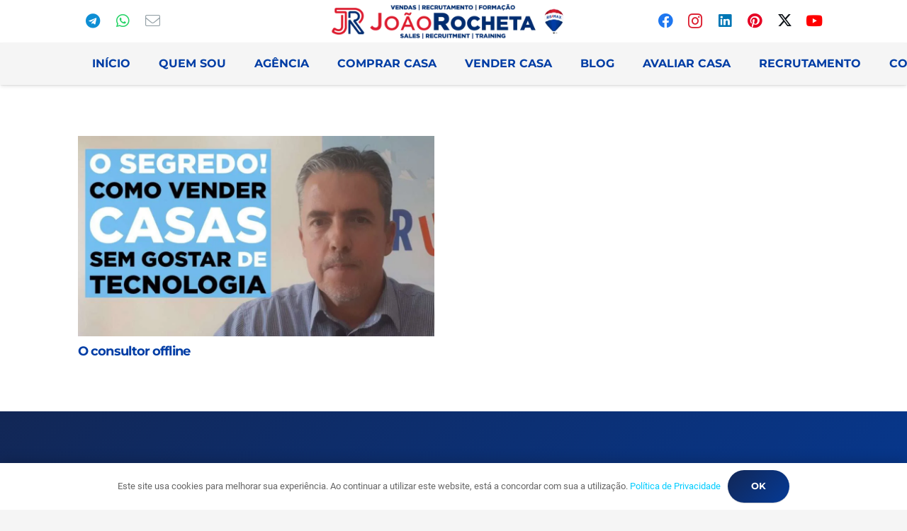

--- FILE ---
content_type: text/html; charset=UTF-8
request_url: https://joaorocheta.com/etiqueta/vender-casas-offline/
body_size: 22863
content:
<!DOCTYPE HTML><html lang="pt-PT"><head><script data-no-optimize="1">var litespeed_docref=sessionStorage.getItem("litespeed_docref");litespeed_docref&&(Object.defineProperty(document,"referrer",{get:function(){return litespeed_docref}}),sessionStorage.removeItem("litespeed_docref"));</script> <meta charset="UTF-8"><meta name='robots' content='index, follow, max-image-preview:large, max-snippet:-1, max-video-preview:-1' /><title>Arquivo de vender casas offline - João Rocheta RE/MAX Vilamoura ::: O seu agente de confiança</title><link rel="canonical" href="https://joaorocheta.com/etiqueta/vender-casas-offline/" /><meta property="og:locale" content="pt_PT" /><meta property="og:type" content="article" /><meta property="og:title" content="Arquivo de vender casas offline" /><meta property="og:url" content="https://joaorocheta.com/etiqueta/vender-casas-offline/" /><meta property="og:site_name" content="João Rocheta RE/MAX Vilamoura ::: O seu agente de confiança" /><meta property="og:image" content="https://joaorocheta.com/wp-content/uploads/2023/01/joao-rocheta-remax-vilamoura.jpg" /><meta property="og:image:width" content="1920" /><meta property="og:image:height" content="1080" /><meta property="og:image:type" content="image/jpeg" /><meta name="twitter:card" content="summary_large_image" /><meta name="twitter:site" content="@jnrocheta" /> <script type="application/ld+json" class="yoast-schema-graph">{"@context":"https://schema.org","@graph":[{"@type":"CollectionPage","@id":"https://joaorocheta.com/etiqueta/vender-casas-offline/","url":"https://joaorocheta.com/etiqueta/vender-casas-offline/","name":"Arquivo de vender casas offline - João Rocheta RE/MAX Vilamoura ::: O seu agente de confiança","isPartOf":{"@id":"/#website"},"primaryImageOfPage":{"@id":"https://joaorocheta.com/etiqueta/vender-casas-offline/#primaryimage"},"image":{"@id":"https://joaorocheta.com/etiqueta/vender-casas-offline/#primaryimage"},"thumbnailUrl":"https://joaorocheta.com/wp-content/uploads/2020/10/capa.jpg","breadcrumb":{"@id":"https://joaorocheta.com/etiqueta/vender-casas-offline/#breadcrumb"},"inLanguage":"pt-PT"},{"@type":"ImageObject","inLanguage":"pt-PT","@id":"https://joaorocheta.com/etiqueta/vender-casas-offline/#primaryimage","url":"https://joaorocheta.com/wp-content/uploads/2020/10/capa.jpg","contentUrl":"https://joaorocheta.com/wp-content/uploads/2020/10/capa.jpg","width":1920,"height":1080,"caption":"o consultor offline"},{"@type":"BreadcrumbList","@id":"https://joaorocheta.com/etiqueta/vender-casas-offline/#breadcrumb","itemListElement":[{"@type":"ListItem","position":1,"name":"Início","item":"https://joaorocheta.com/"},{"@type":"ListItem","position":2,"name":"vender casas offline"}]},{"@type":"WebSite","@id":"/#website","url":"/","name":"João Rocheta RE/MAX Vilamoura ::: O seu agente de confiança","description":"João Rocheta RE/MAX Vilamoura. Quer pretenda comprar ou vender casa no Algarve, contacte o seu Agente Imobiliário de confiança","publisher":{"@id":"/#organization"},"potentialAction":[{"@type":"SearchAction","target":{"@type":"EntryPoint","urlTemplate":"/?s={search_term_string}"},"query-input":{"@type":"PropertyValueSpecification","valueRequired":true,"valueName":"search_term_string"}}],"inLanguage":"pt-PT"},{"@type":"Organization","@id":"/#organization","name":"João Rocheta RE/MAX Vilamoura ::: O seu agente de confiança","url":"/","logo":{"@type":"ImageObject","inLanguage":"pt-PT","@id":"/#/schema/logo/image/","url":"https://joaorocheta.com/wp-content/uploads/2023/01/favicon-joaorocheta-white-512.jpg","contentUrl":"https://joaorocheta.com/wp-content/uploads/2023/01/favicon-joaorocheta-white-512.jpg","width":512,"height":512,"caption":"João Rocheta RE/MAX Vilamoura ::: O seu agente de confiança"},"image":{"@id":"/#/schema/logo/image/"},"sameAs":["https://www.facebook.com/jnunorocheta","https://x.com/jnrocheta","https://www.instagram.com/jnrocheta/","https://www.linkedin.com/in/jnrocheta/","https://www.pinterest.pt/jnrocheta/","https://www.youtube.com/c/joaorocheta"]}]}</script> <link rel='dns-prefetch' href='//www.googletagmanager.com' /><link rel="alternate" type="application/rss+xml" title="João Rocheta RE/MAX Vilamoura ::: O seu agente de confiança &raquo; Feed" href="https://joaorocheta.com/feed/" /><link rel="alternate" type="application/rss+xml" title="João Rocheta RE/MAX Vilamoura ::: O seu agente de confiança &raquo; Feed de comentários" href="https://joaorocheta.com/comments/feed/" /><link rel="alternate" type="application/rss+xml" title="Feed de etiquetas João Rocheta RE/MAX Vilamoura ::: O seu agente de confiança &raquo; vender casas offline" href="https://joaorocheta.com/etiqueta/vender-casas-offline/feed/" /><meta name="viewport" content="width=device-width, initial-scale=1"><meta name="SKYPE_TOOLBAR" content="SKYPE_TOOLBAR_PARSER_COMPATIBLE"><meta name="theme-color" content="#f6f6f6"><style id='wp-img-auto-sizes-contain-inline-css'>img:is([sizes=auto i],[sizes^="auto," i]){contain-intrinsic-size:3000px 1500px}
/*# sourceURL=wp-img-auto-sizes-contain-inline-css */</style><link data-optimized="2" rel="stylesheet" href="https://joaorocheta.com/wp-content/litespeed/css/5ac55706817b1536818dd3d50a4a1418.css?ver=33bb6" /> <script type="litespeed/javascript" data-src="https://joaorocheta.com/wp-includes/js/jquery/jquery.min.js" id="jquery-core-js"></script> 
 <script type="litespeed/javascript" data-src="https://www.googletagmanager.com/gtag/js?id=GT-KVFDDSB" id="google_gtagjs-js"></script> <script id="google_gtagjs-js-after" type="litespeed/javascript">window.dataLayer=window.dataLayer||[];function gtag(){dataLayer.push(arguments)}
gtag("set","linker",{"domains":["joaorocheta.com"]});gtag("js",new Date());gtag("set","developer_id.dZTNiMT",!0);gtag("config","GT-KVFDDSB")</script> <script></script><link rel="https://api.w.org/" href="https://joaorocheta.com/wp-json/" /><link rel="alternate" title="JSON" type="application/json" href="https://joaorocheta.com/wp-json/wp/v2/tags/3314" /><link rel="EditURI" type="application/rsd+xml" title="RSD" href="https://joaorocheta.com/xmlrpc.php?rsd" /><meta name="generator" content="Site Kit by Google 1.171.0" /> <script id="us_add_no_touch" type="litespeed/javascript">if(!/Android|webOS|iPhone|iPad|iPod|BlackBerry|IEMobile|Opera Mini/i.test(navigator.userAgent)){document.documentElement.classList.add("no-touch")}</script> <script id="us_color_scheme_switch_class" type="litespeed/javascript">if(document.cookie.includes("us_color_scheme_switch_is_on=true")){document.documentElement.classList.add("us-color-scheme-on")}</script> <meta name="generator" content="Powered by WPBakery Page Builder - drag and drop page builder for WordPress."/> <script type="litespeed/javascript">(function(w,d,s,l,i){w[l]=w[l]||[];w[l].push({'gtm.start':new Date().getTime(),event:'gtm.js'});var f=d.getElementsByTagName(s)[0],j=d.createElement(s),dl=l!='dataLayer'?'&l='+l:'';j.async=!0;j.src='https://www.googletagmanager.com/gtm.js?id='+i+dl;f.parentNode.insertBefore(j,f)})(window,document,'script','dataLayer','GTM-WV7LTX')</script> <link rel="icon" href="https://joaorocheta.com/wp-content/uploads/2023/01/favicon-joaorocheta-white-512-150x150.jpg" sizes="32x32" /><link rel="icon" href="https://joaorocheta.com/wp-content/uploads/2023/01/favicon-joaorocheta-white-512-300x300.jpg" sizes="192x192" /><link rel="apple-touch-icon" href="https://joaorocheta.com/wp-content/uploads/2023/01/favicon-joaorocheta-white-512-300x300.jpg" /><meta name="msapplication-TileImage" content="https://joaorocheta.com/wp-content/uploads/2023/01/favicon-joaorocheta-white-512-300x300.jpg" />
<noscript><style>.wpb_animate_when_almost_visible { opacity: 1; }</style></noscript><style id="us-icon-fonts">@font-face{font-display:block;font-style:normal;font-family:"fontawesome";font-weight:300;src:url("https://joaorocheta.com/wp-content/themes/Impreza/fonts/fa-light-300.woff2?ver=8.29") format("woff2")}.fal{font-family:"fontawesome";font-weight:300}@font-face{font-display:block;font-style:normal;font-family:"Font Awesome 5 Brands";font-weight:400;src:url("https://joaorocheta.com/wp-content/themes/Impreza/fonts/fa-brands-400.woff2?ver=8.29") format("woff2")}.fab{font-family:"Font Awesome 5 Brands";font-weight:400}</style><style id="us-current-header-css">.l-subheader.at_top,.l-subheader.at_top .w-dropdown-list,.l-subheader.at_top .type_mobile .w-nav-list.level_1{background:var(--color-content-bg);color:var(--color-header-top-text)}.no-touch .l-subheader.at_top a:hover,.no-touch .l-header.bg_transparent .l-subheader.at_top .w-dropdown.opened a:hover{color:var(--color-header-top-text-hover)}.l-header.bg_transparent:not(.sticky) .l-subheader.at_top{background:var(--color-header-top-transparent-bg);color:var(--color-header-top-transparent-text)}.no-touch .l-header.bg_transparent:not(.sticky) .at_top .w-cart-link:hover,.no-touch .l-header.bg_transparent:not(.sticky) .at_top .w-text a:hover,.no-touch .l-header.bg_transparent:not(.sticky) .at_top .w-html a:hover,.no-touch .l-header.bg_transparent:not(.sticky) .at_top .w-nav>a:hover,.no-touch .l-header.bg_transparent:not(.sticky) .at_top .w-menu a:hover,.no-touch .l-header.bg_transparent:not(.sticky) .at_top .w-search>a:hover,.no-touch .l-header.bg_transparent:not(.sticky) .at_top .w-dropdown a:hover,.no-touch .l-header.bg_transparent:not(.sticky) .at_top .type_desktop .menu-item.level_1:hover>a{color:var(--color-header-transparent-text-hover)}.l-subheader.at_middle,.l-subheader.at_middle .w-dropdown-list,.l-subheader.at_middle .type_mobile .w-nav-list.level_1{background:var(--color-content-bg-alt);color:var(--color-header-middle-text)}.no-touch .l-subheader.at_middle a:hover,.no-touch .l-header.bg_transparent .l-subheader.at_middle .w-dropdown.opened a:hover{color:var(--color-header-middle-text-hover)}.l-header.bg_transparent:not(.sticky) .l-subheader.at_middle{background:var(--color-header-transparent-bg);color:var(--color-header-transparent-text)}.no-touch .l-header.bg_transparent:not(.sticky) .at_middle .w-cart-link:hover,.no-touch .l-header.bg_transparent:not(.sticky) .at_middle .w-text a:hover,.no-touch .l-header.bg_transparent:not(.sticky) .at_middle .w-html a:hover,.no-touch .l-header.bg_transparent:not(.sticky) .at_middle .w-nav>a:hover,.no-touch .l-header.bg_transparent:not(.sticky) .at_middle .w-menu a:hover,.no-touch .l-header.bg_transparent:not(.sticky) .at_middle .w-search>a:hover,.no-touch .l-header.bg_transparent:not(.sticky) .at_middle .w-dropdown a:hover,.no-touch .l-header.bg_transparent:not(.sticky) .at_middle .type_desktop .menu-item.level_1:hover>a{color:var(--color-header-transparent-text-hover)}.header_ver .l-header{background:var(--color-content-bg-alt);color:var(--color-header-middle-text)}@media (min-width:1282px){.hidden_for_default{display:none!important}.l-subheader.at_bottom{display:none}.l-header{position:relative;z-index:111;width:100%}.l-subheader{margin:0 auto}.l-subheader.width_full{padding-left:1.5rem;padding-right:1.5rem}.l-subheader-h{display:flex;align-items:center;position:relative;margin:0 auto;max-width:var(--site-content-width,1200px);height:inherit}.w-header-show{display:none}.l-header.pos_fixed{position:fixed;left:0}.l-header.pos_fixed:not(.notransition) .l-subheader{transition-property:transform,background,box-shadow,line-height,height;transition-duration:.3s;transition-timing-function:cubic-bezier(.78,.13,.15,.86)}.headerinpos_bottom.sticky_first_section .l-header.pos_fixed{position:fixed!important}.header_hor .l-header.sticky_auto_hide{transition:transform .3s cubic-bezier(.78,.13,.15,.86) .1s}.header_hor .l-header.sticky_auto_hide.down{transform:translateY(-110%)}.l-header.bg_transparent:not(.sticky) .l-subheader{box-shadow:none!important;background:none}.l-header.bg_transparent~.l-main .l-section.width_full.height_auto:first-of-type>.l-section-h{padding-top:0!important;padding-bottom:0!important}.l-header.pos_static.bg_transparent{position:absolute;left:0}.l-subheader.width_full .l-subheader-h{max-width:none!important}.l-header.shadow_thin .l-subheader.at_middle,.l-header.shadow_thin .l-subheader.at_bottom{box-shadow:0 1px 0 rgba(0,0,0,0.08)}.l-header.shadow_wide .l-subheader.at_middle,.l-header.shadow_wide .l-subheader.at_bottom{box-shadow:0 3px 5px -1px rgba(0,0,0,0.1),0 2px 1px -1px rgba(0,0,0,0.05)}.header_hor .l-subheader-cell>.w-cart{margin-left:0;margin-right:0}:root{--header-height:120px;--header-sticky-height:140px}.l-header:before{content:'120'}.l-header.sticky:before{content:'140'}.l-subheader.at_top{line-height:60px;height:60px}.l-header.sticky .l-subheader.at_top{line-height:70px;height:70px}.l-subheader.at_middle{line-height:60px;height:60px}.l-header.sticky .l-subheader.at_middle{line-height:70px;height:70px}.l-subheader.at_bottom{line-height:50px;height:50px}.l-header.sticky .l-subheader.at_bottom{line-height:50px;height:50px}.l-subheader.at_top .l-subheader-cell.at_left,.l-subheader.at_top .l-subheader-cell.at_right{display:flex;flex-basis:100px}.headerinpos_above .l-header.pos_fixed{overflow:hidden;transition:transform 0.3s;transform:translate3d(0,-100%,0)}.headerinpos_above .l-header.pos_fixed.sticky{overflow:visible;transform:none}.headerinpos_above .l-header.pos_fixed~.l-section>.l-section-h,.headerinpos_above .l-header.pos_fixed~.l-main .l-section:first-of-type>.l-section-h{padding-top:0!important}.headerinpos_below .l-header.pos_fixed:not(.sticky){position:absolute;top:100%}.headerinpos_below .l-header.pos_fixed~.l-main>.l-section:first-of-type>.l-section-h{padding-top:0!important}.headerinpos_below .l-header.pos_fixed~.l-main .l-section.full_height:nth-of-type(2){min-height:100vh}.headerinpos_below .l-header.pos_fixed~.l-main>.l-section:nth-of-type(2)>.l-section-h{padding-top:var(--header-height)}.headerinpos_bottom .l-header.pos_fixed:not(.sticky){position:absolute;top:100vh}.headerinpos_bottom .l-header.pos_fixed~.l-main>.l-section:first-of-type>.l-section-h{padding-top:0!important}.headerinpos_bottom .l-header.pos_fixed~.l-main>.l-section:first-of-type>.l-section-h{padding-bottom:var(--header-height)}.headerinpos_bottom .l-header.pos_fixed.bg_transparent~.l-main .l-section.valign_center:not(.height_auto):first-of-type>.l-section-h{top:calc( var(--header-height) / 2 )}.headerinpos_bottom .l-header.pos_fixed:not(.sticky) .w-cart-dropdown,.headerinpos_bottom .l-header.pos_fixed:not(.sticky) .w-nav.type_desktop .w-nav-list.level_2{bottom:100%;transform-origin:0 100%}.headerinpos_bottom .l-header.pos_fixed:not(.sticky) .w-nav.type_mobile.m_layout_dropdown .w-nav-list.level_1{top:auto;bottom:100%;box-shadow:var(--box-shadow-up)}.headerinpos_bottom .l-header.pos_fixed:not(.sticky) .w-nav.type_desktop .w-nav-list.level_3,.headerinpos_bottom .l-header.pos_fixed:not(.sticky) .w-nav.type_desktop .w-nav-list.level_4{top:auto;bottom:0;transform-origin:0 100%}.headerinpos_bottom .l-header.pos_fixed:not(.sticky) .w-dropdown-list{top:auto;bottom:-0.4em;padding-top:0.4em;padding-bottom:2.4em}.admin-bar .l-header.pos_static.bg_solid~.l-main .l-section.full_height:first-of-type{min-height:calc( 100vh - var(--header-height) - 32px )}.admin-bar .l-header.pos_fixed:not(.sticky_auto_hide)~.l-main .l-section.full_height:not(:first-of-type){min-height:calc( 100vh - var(--header-sticky-height) - 32px )}.admin-bar.headerinpos_below .l-header.pos_fixed~.l-main .l-section.full_height:nth-of-type(2){min-height:calc(100vh - 32px)}}@media (min-width:1026px) and (max-width:1281px){.hidden_for_laptops{display:none!important}.l-subheader.at_bottom{display:none}.l-header{position:relative;z-index:111;width:100%}.l-subheader{margin:0 auto}.l-subheader.width_full{padding-left:1.5rem;padding-right:1.5rem}.l-subheader-h{display:flex;align-items:center;position:relative;margin:0 auto;max-width:var(--site-content-width,1200px);height:inherit}.w-header-show{display:none}.l-header.pos_fixed{position:fixed;left:0}.l-header.pos_fixed:not(.notransition) .l-subheader{transition-property:transform,background,box-shadow,line-height,height;transition-duration:.3s;transition-timing-function:cubic-bezier(.78,.13,.15,.86)}.headerinpos_bottom.sticky_first_section .l-header.pos_fixed{position:fixed!important}.header_hor .l-header.sticky_auto_hide{transition:transform .3s cubic-bezier(.78,.13,.15,.86) .1s}.header_hor .l-header.sticky_auto_hide.down{transform:translateY(-110%)}.l-header.bg_transparent:not(.sticky) .l-subheader{box-shadow:none!important;background:none}.l-header.bg_transparent~.l-main .l-section.width_full.height_auto:first-of-type>.l-section-h{padding-top:0!important;padding-bottom:0!important}.l-header.pos_static.bg_transparent{position:absolute;left:0}.l-subheader.width_full .l-subheader-h{max-width:none!important}.l-header.shadow_thin .l-subheader.at_middle,.l-header.shadow_thin .l-subheader.at_bottom{box-shadow:0 1px 0 rgba(0,0,0,0.08)}.l-header.shadow_wide .l-subheader.at_middle,.l-header.shadow_wide .l-subheader.at_bottom{box-shadow:0 3px 5px -1px rgba(0,0,0,0.1),0 2px 1px -1px rgba(0,0,0,0.05)}.header_hor .l-subheader-cell>.w-cart{margin-left:0;margin-right:0}:root{--header-height:120px;--header-sticky-height:140px}.l-header:before{content:'120'}.l-header.sticky:before{content:'140'}.l-subheader.at_top{line-height:60px;height:60px}.l-header.sticky .l-subheader.at_top{line-height:70px;height:70px}.l-subheader.at_middle{line-height:60px;height:60px}.l-header.sticky .l-subheader.at_middle{line-height:70px;height:70px}.l-subheader.at_bottom{line-height:50px;height:50px}.l-header.sticky .l-subheader.at_bottom{line-height:50px;height:50px}.l-subheader.at_top .l-subheader-cell.at_left,.l-subheader.at_top .l-subheader-cell.at_right{display:flex;flex-basis:100px}.headerinpos_above .l-header.pos_fixed{overflow:hidden;transition:transform 0.3s;transform:translate3d(0,-100%,0)}.headerinpos_above .l-header.pos_fixed.sticky{overflow:visible;transform:none}.headerinpos_above .l-header.pos_fixed~.l-section>.l-section-h,.headerinpos_above .l-header.pos_fixed~.l-main .l-section:first-of-type>.l-section-h{padding-top:0!important}.headerinpos_below .l-header.pos_fixed:not(.sticky){position:absolute;top:100%}.headerinpos_below .l-header.pos_fixed~.l-main>.l-section:first-of-type>.l-section-h{padding-top:0!important}.headerinpos_below .l-header.pos_fixed~.l-main .l-section.full_height:nth-of-type(2){min-height:100vh}.headerinpos_below .l-header.pos_fixed~.l-main>.l-section:nth-of-type(2)>.l-section-h{padding-top:var(--header-height)}.headerinpos_bottom .l-header.pos_fixed:not(.sticky){position:absolute;top:100vh}.headerinpos_bottom .l-header.pos_fixed~.l-main>.l-section:first-of-type>.l-section-h{padding-top:0!important}.headerinpos_bottom .l-header.pos_fixed~.l-main>.l-section:first-of-type>.l-section-h{padding-bottom:var(--header-height)}.headerinpos_bottom .l-header.pos_fixed.bg_transparent~.l-main .l-section.valign_center:not(.height_auto):first-of-type>.l-section-h{top:calc( var(--header-height) / 2 )}.headerinpos_bottom .l-header.pos_fixed:not(.sticky) .w-cart-dropdown,.headerinpos_bottom .l-header.pos_fixed:not(.sticky) .w-nav.type_desktop .w-nav-list.level_2{bottom:100%;transform-origin:0 100%}.headerinpos_bottom .l-header.pos_fixed:not(.sticky) .w-nav.type_mobile.m_layout_dropdown .w-nav-list.level_1{top:auto;bottom:100%;box-shadow:var(--box-shadow-up)}.headerinpos_bottom .l-header.pos_fixed:not(.sticky) .w-nav.type_desktop .w-nav-list.level_3,.headerinpos_bottom .l-header.pos_fixed:not(.sticky) .w-nav.type_desktop .w-nav-list.level_4{top:auto;bottom:0;transform-origin:0 100%}.headerinpos_bottom .l-header.pos_fixed:not(.sticky) .w-dropdown-list{top:auto;bottom:-0.4em;padding-top:0.4em;padding-bottom:2.4em}.admin-bar .l-header.pos_static.bg_solid~.l-main .l-section.full_height:first-of-type{min-height:calc( 100vh - var(--header-height) - 32px )}.admin-bar .l-header.pos_fixed:not(.sticky_auto_hide)~.l-main .l-section.full_height:not(:first-of-type){min-height:calc( 100vh - var(--header-sticky-height) - 32px )}.admin-bar.headerinpos_below .l-header.pos_fixed~.l-main .l-section.full_height:nth-of-type(2){min-height:calc(100vh - 32px)}}@media (min-width:602px) and (max-width:1025px){.hidden_for_tablets{display:none!important}.l-subheader.at_top{display:none}.l-subheader.at_bottom{display:none}.l-header{position:relative;z-index:111;width:100%}.l-subheader{margin:0 auto}.l-subheader.width_full{padding-left:1.5rem;padding-right:1.5rem}.l-subheader-h{display:flex;align-items:center;position:relative;margin:0 auto;max-width:var(--site-content-width,1200px);height:inherit}.w-header-show{display:none}.l-header.pos_fixed{position:fixed;left:0}.l-header.pos_fixed:not(.notransition) .l-subheader{transition-property:transform,background,box-shadow,line-height,height;transition-duration:.3s;transition-timing-function:cubic-bezier(.78,.13,.15,.86)}.headerinpos_bottom.sticky_first_section .l-header.pos_fixed{position:fixed!important}.header_hor .l-header.sticky_auto_hide{transition:transform .3s cubic-bezier(.78,.13,.15,.86) .1s}.header_hor .l-header.sticky_auto_hide.down{transform:translateY(-110%)}.l-header.bg_transparent:not(.sticky) .l-subheader{box-shadow:none!important;background:none}.l-header.bg_transparent~.l-main .l-section.width_full.height_auto:first-of-type>.l-section-h{padding-top:0!important;padding-bottom:0!important}.l-header.pos_static.bg_transparent{position:absolute;left:0}.l-subheader.width_full .l-subheader-h{max-width:none!important}.l-header.shadow_thin .l-subheader.at_middle,.l-header.shadow_thin .l-subheader.at_bottom{box-shadow:0 1px 0 rgba(0,0,0,0.08)}.l-header.shadow_wide .l-subheader.at_middle,.l-header.shadow_wide .l-subheader.at_bottom{box-shadow:0 3px 5px -1px rgba(0,0,0,0.1),0 2px 1px -1px rgba(0,0,0,0.05)}.header_hor .l-subheader-cell>.w-cart{margin-left:0;margin-right:0}:root{--header-height:50px;--header-sticky-height:60px}.l-header:before{content:'50'}.l-header.sticky:before{content:'60'}.l-subheader.at_top{line-height:36px;height:36px}.l-header.sticky .l-subheader.at_top{line-height:36px;height:36px}.l-subheader.at_middle{line-height:50px;height:50px}.l-header.sticky .l-subheader.at_middle{line-height:60px;height:60px}.l-subheader.at_bottom{line-height:50px;height:50px}.l-header.sticky .l-subheader.at_bottom{line-height:50px;height:50px}}@media (max-width:601px){.hidden_for_mobiles{display:none!important}.l-subheader.at_top{display:none}.l-subheader.at_bottom{display:none}.l-header{position:relative;z-index:111;width:100%}.l-subheader{margin:0 auto}.l-subheader.width_full{padding-left:1.5rem;padding-right:1.5rem}.l-subheader-h{display:flex;align-items:center;position:relative;margin:0 auto;max-width:var(--site-content-width,1200px);height:inherit}.w-header-show{display:none}.l-header.pos_fixed{position:fixed;left:0}.l-header.pos_fixed:not(.notransition) .l-subheader{transition-property:transform,background,box-shadow,line-height,height;transition-duration:.3s;transition-timing-function:cubic-bezier(.78,.13,.15,.86)}.headerinpos_bottom.sticky_first_section .l-header.pos_fixed{position:fixed!important}.header_hor .l-header.sticky_auto_hide{transition:transform .3s cubic-bezier(.78,.13,.15,.86) .1s}.header_hor .l-header.sticky_auto_hide.down{transform:translateY(-110%)}.l-header.bg_transparent:not(.sticky) .l-subheader{box-shadow:none!important;background:none}.l-header.bg_transparent~.l-main .l-section.width_full.height_auto:first-of-type>.l-section-h{padding-top:0!important;padding-bottom:0!important}.l-header.pos_static.bg_transparent{position:absolute;left:0}.l-subheader.width_full .l-subheader-h{max-width:none!important}.l-header.shadow_thin .l-subheader.at_middle,.l-header.shadow_thin .l-subheader.at_bottom{box-shadow:0 1px 0 rgba(0,0,0,0.08)}.l-header.shadow_wide .l-subheader.at_middle,.l-header.shadow_wide .l-subheader.at_bottom{box-shadow:0 3px 5px -1px rgba(0,0,0,0.1),0 2px 1px -1px rgba(0,0,0,0.05)}.header_hor .l-subheader-cell>.w-cart{margin-left:0;margin-right:0}:root{--header-height:50px;--header-sticky-height:60px}.l-header:before{content:'50'}.l-header.sticky:before{content:'60'}.l-subheader.at_top{line-height:36px;height:36px}.l-header.sticky .l-subheader.at_top{line-height:36px;height:36px}.l-subheader.at_middle{line-height:50px;height:50px}.l-header.sticky .l-subheader.at_middle{line-height:60px;height:60px}.l-subheader.at_bottom{line-height:50px;height:50px}.l-header.sticky .l-subheader.at_bottom{line-height:50px;height:50px}}@media (min-width:1282px){.ush_image_2{height:50px!important}.l-header.sticky .ush_image_2{height:60px!important}}@media (min-width:1026px) and (max-width:1281px){.ush_image_2{height:50px!important}.l-header.sticky .ush_image_2{height:60px!important}}@media (min-width:602px) and (max-width:1025px){.ush_image_2{height:40px!important}.l-header.sticky .ush_image_2{height:50px!important}}@media (max-width:601px){.ush_image_2{height:40px!important}.l-header.sticky .ush_image_2{height:50px!important}}.header_hor .ush_menu_1.type_desktop .menu-item.level_1>a:not(.w-btn){padding-left:20px;padding-right:20px}.header_hor .ush_menu_1.type_desktop .menu-item.level_1>a.w-btn{margin-left:20px;margin-right:20px}.header_hor .ush_menu_1.type_desktop.align-edges>.w-nav-list.level_1{margin-left:-20px;margin-right:-20px}.header_ver .ush_menu_1.type_desktop .menu-item.level_1>a:not(.w-btn){padding-top:20px;padding-bottom:20px}.header_ver .ush_menu_1.type_desktop .menu-item.level_1>a.w-btn{margin-top:20px;margin-bottom:20px}.ush_menu_1.type_desktop .menu-item-has-children.level_1>a>.w-nav-arrow{display:inline-block}.ush_menu_1.type_desktop .menu-item:not(.level_1){font-size:14px}.ush_menu_1.type_mobile .w-nav-anchor.level_1,.ush_menu_1.type_mobile .w-nav-anchor.level_1 + .w-nav-arrow{font-size:26px}.ush_menu_1.type_mobile .w-nav-anchor:not(.level_1),.ush_menu_1.type_mobile .w-nav-anchor:not(.level_1) + .w-nav-arrow{font-size:16px}@media (min-width:1282px){.ush_menu_1 .w-nav-icon{font-size:26px}}@media (min-width:1026px) and (max-width:1281px){.ush_menu_1 .w-nav-icon{font-size:32px}}@media (min-width:602px) and (max-width:1025px){.ush_menu_1 .w-nav-icon{font-size:26px}}@media (max-width:601px){.ush_menu_1 .w-nav-icon{font-size:26px}}.ush_menu_1 .w-nav-icon>div{border-width:2.5px}@media screen and (max-width:1024px){.w-nav.ush_menu_1>.w-nav-list.level_1{display:none}.ush_menu_1 .w-nav-control{display:block}}.ush_menu_1 .w-nav-item.level_1>a:not(.w-btn):focus,.no-touch .ush_menu_1 .w-nav-item.level_1.opened>a:not(.w-btn),.no-touch .ush_menu_1 .w-nav-item.level_1:hover>a:not(.w-btn){background:transparent;color:var(--color-header-middle-text-hover)}.ush_menu_1 .w-nav-item.level_1.current-menu-item>a:not(.w-btn),.ush_menu_1 .w-nav-item.level_1.current-menu-ancestor>a:not(.w-btn),.ush_menu_1 .w-nav-item.level_1.current-page-ancestor>a:not(.w-btn){background:transparent;color:var(--color-header-middle-text-hover)}.l-header.bg_transparent:not(.sticky) .ush_menu_1.type_desktop .w-nav-item.level_1.current-menu-item>a:not(.w-btn),.l-header.bg_transparent:not(.sticky) .ush_menu_1.type_desktop .w-nav-item.level_1.current-menu-ancestor>a:not(.w-btn),.l-header.bg_transparent:not(.sticky) .ush_menu_1.type_desktop .w-nav-item.level_1.current-page-ancestor>a:not(.w-btn){background:transparent;color:var(--color-header-transparent-text-hover)}.ush_menu_1 .w-nav-list:not(.level_1){background:var(--color-header-middle-bg);color:var(--color-header-middle-text)}.no-touch .ush_menu_1 .w-nav-item:not(.level_1)>a:focus,.no-touch .ush_menu_1 .w-nav-item:not(.level_1):hover>a{background:var(--color-content-secondary-grad);color:#ffffff}.ush_menu_1 .w-nav-item:not(.level_1).current-menu-item>a,.ush_menu_1 .w-nav-item:not(.level_1).current-menu-ancestor>a,.ush_menu_1 .w-nav-item:not(.level_1).current-page-ancestor>a{background:transparent;color:var(--color-header-middle-text-hover)}.ush_menu_1{font-size:16px!important;font-family:var(--h1-font-family)!important;font-weight:700!important}.ush_socials_1{font-size:21px!important}.ush_socials_2{font-size:21px!important}@media (min-width:601px) and (max-width:1024px){.ush_socials_1{font-size:18px!important}.ush_socials_2{font-size:18px!important}}@media (max-width:600px){.ush_socials_1{font-size:18px!important}.ush_socials_2{font-size:18px!important}}</style><style id="us-design-options-css">.us_custom_eb849559{text-align:center!important}</style><style id='global-styles-inline-css'>:root{--wp--preset--aspect-ratio--square: 1;--wp--preset--aspect-ratio--4-3: 4/3;--wp--preset--aspect-ratio--3-4: 3/4;--wp--preset--aspect-ratio--3-2: 3/2;--wp--preset--aspect-ratio--2-3: 2/3;--wp--preset--aspect-ratio--16-9: 16/9;--wp--preset--aspect-ratio--9-16: 9/16;--wp--preset--color--black: #000000;--wp--preset--color--cyan-bluish-gray: #abb8c3;--wp--preset--color--white: #ffffff;--wp--preset--color--pale-pink: #f78da7;--wp--preset--color--vivid-red: #cf2e2e;--wp--preset--color--luminous-vivid-orange: #ff6900;--wp--preset--color--luminous-vivid-amber: #fcb900;--wp--preset--color--light-green-cyan: #7bdcb5;--wp--preset--color--vivid-green-cyan: #00d084;--wp--preset--color--pale-cyan-blue: #8ed1fc;--wp--preset--color--vivid-cyan-blue: #0693e3;--wp--preset--color--vivid-purple: #9b51e0;--wp--preset--gradient--vivid-cyan-blue-to-vivid-purple: linear-gradient(135deg,rgb(6,147,227) 0%,rgb(155,81,224) 100%);--wp--preset--gradient--light-green-cyan-to-vivid-green-cyan: linear-gradient(135deg,rgb(122,220,180) 0%,rgb(0,208,130) 100%);--wp--preset--gradient--luminous-vivid-amber-to-luminous-vivid-orange: linear-gradient(135deg,rgb(252,185,0) 0%,rgb(255,105,0) 100%);--wp--preset--gradient--luminous-vivid-orange-to-vivid-red: linear-gradient(135deg,rgb(255,105,0) 0%,rgb(207,46,46) 100%);--wp--preset--gradient--very-light-gray-to-cyan-bluish-gray: linear-gradient(135deg,rgb(238,238,238) 0%,rgb(169,184,195) 100%);--wp--preset--gradient--cool-to-warm-spectrum: linear-gradient(135deg,rgb(74,234,220) 0%,rgb(151,120,209) 20%,rgb(207,42,186) 40%,rgb(238,44,130) 60%,rgb(251,105,98) 80%,rgb(254,248,76) 100%);--wp--preset--gradient--blush-light-purple: linear-gradient(135deg,rgb(255,206,236) 0%,rgb(152,150,240) 100%);--wp--preset--gradient--blush-bordeaux: linear-gradient(135deg,rgb(254,205,165) 0%,rgb(254,45,45) 50%,rgb(107,0,62) 100%);--wp--preset--gradient--luminous-dusk: linear-gradient(135deg,rgb(255,203,112) 0%,rgb(199,81,192) 50%,rgb(65,88,208) 100%);--wp--preset--gradient--pale-ocean: linear-gradient(135deg,rgb(255,245,203) 0%,rgb(182,227,212) 50%,rgb(51,167,181) 100%);--wp--preset--gradient--electric-grass: linear-gradient(135deg,rgb(202,248,128) 0%,rgb(113,206,126) 100%);--wp--preset--gradient--midnight: linear-gradient(135deg,rgb(2,3,129) 0%,rgb(40,116,252) 100%);--wp--preset--font-size--small: 13px;--wp--preset--font-size--medium: 20px;--wp--preset--font-size--large: 36px;--wp--preset--font-size--x-large: 42px;--wp--preset--spacing--20: 0.44rem;--wp--preset--spacing--30: 0.67rem;--wp--preset--spacing--40: 1rem;--wp--preset--spacing--50: 1.5rem;--wp--preset--spacing--60: 2.25rem;--wp--preset--spacing--70: 3.38rem;--wp--preset--spacing--80: 5.06rem;--wp--preset--shadow--natural: 6px 6px 9px rgba(0, 0, 0, 0.2);--wp--preset--shadow--deep: 12px 12px 50px rgba(0, 0, 0, 0.4);--wp--preset--shadow--sharp: 6px 6px 0px rgba(0, 0, 0, 0.2);--wp--preset--shadow--outlined: 6px 6px 0px -3px rgb(255, 255, 255), 6px 6px rgb(0, 0, 0);--wp--preset--shadow--crisp: 6px 6px 0px rgb(0, 0, 0);}:where(.is-layout-flex){gap: 0.5em;}:where(.is-layout-grid){gap: 0.5em;}body .is-layout-flex{display: flex;}.is-layout-flex{flex-wrap: wrap;align-items: center;}.is-layout-flex > :is(*, div){margin: 0;}body .is-layout-grid{display: grid;}.is-layout-grid > :is(*, div){margin: 0;}:where(.wp-block-columns.is-layout-flex){gap: 2em;}:where(.wp-block-columns.is-layout-grid){gap: 2em;}:where(.wp-block-post-template.is-layout-flex){gap: 1.25em;}:where(.wp-block-post-template.is-layout-grid){gap: 1.25em;}.has-black-color{color: var(--wp--preset--color--black) !important;}.has-cyan-bluish-gray-color{color: var(--wp--preset--color--cyan-bluish-gray) !important;}.has-white-color{color: var(--wp--preset--color--white) !important;}.has-pale-pink-color{color: var(--wp--preset--color--pale-pink) !important;}.has-vivid-red-color{color: var(--wp--preset--color--vivid-red) !important;}.has-luminous-vivid-orange-color{color: var(--wp--preset--color--luminous-vivid-orange) !important;}.has-luminous-vivid-amber-color{color: var(--wp--preset--color--luminous-vivid-amber) !important;}.has-light-green-cyan-color{color: var(--wp--preset--color--light-green-cyan) !important;}.has-vivid-green-cyan-color{color: var(--wp--preset--color--vivid-green-cyan) !important;}.has-pale-cyan-blue-color{color: var(--wp--preset--color--pale-cyan-blue) !important;}.has-vivid-cyan-blue-color{color: var(--wp--preset--color--vivid-cyan-blue) !important;}.has-vivid-purple-color{color: var(--wp--preset--color--vivid-purple) !important;}.has-black-background-color{background-color: var(--wp--preset--color--black) !important;}.has-cyan-bluish-gray-background-color{background-color: var(--wp--preset--color--cyan-bluish-gray) !important;}.has-white-background-color{background-color: var(--wp--preset--color--white) !important;}.has-pale-pink-background-color{background-color: var(--wp--preset--color--pale-pink) !important;}.has-vivid-red-background-color{background-color: var(--wp--preset--color--vivid-red) !important;}.has-luminous-vivid-orange-background-color{background-color: var(--wp--preset--color--luminous-vivid-orange) !important;}.has-luminous-vivid-amber-background-color{background-color: var(--wp--preset--color--luminous-vivid-amber) !important;}.has-light-green-cyan-background-color{background-color: var(--wp--preset--color--light-green-cyan) !important;}.has-vivid-green-cyan-background-color{background-color: var(--wp--preset--color--vivid-green-cyan) !important;}.has-pale-cyan-blue-background-color{background-color: var(--wp--preset--color--pale-cyan-blue) !important;}.has-vivid-cyan-blue-background-color{background-color: var(--wp--preset--color--vivid-cyan-blue) !important;}.has-vivid-purple-background-color{background-color: var(--wp--preset--color--vivid-purple) !important;}.has-black-border-color{border-color: var(--wp--preset--color--black) !important;}.has-cyan-bluish-gray-border-color{border-color: var(--wp--preset--color--cyan-bluish-gray) !important;}.has-white-border-color{border-color: var(--wp--preset--color--white) !important;}.has-pale-pink-border-color{border-color: var(--wp--preset--color--pale-pink) !important;}.has-vivid-red-border-color{border-color: var(--wp--preset--color--vivid-red) !important;}.has-luminous-vivid-orange-border-color{border-color: var(--wp--preset--color--luminous-vivid-orange) !important;}.has-luminous-vivid-amber-border-color{border-color: var(--wp--preset--color--luminous-vivid-amber) !important;}.has-light-green-cyan-border-color{border-color: var(--wp--preset--color--light-green-cyan) !important;}.has-vivid-green-cyan-border-color{border-color: var(--wp--preset--color--vivid-green-cyan) !important;}.has-pale-cyan-blue-border-color{border-color: var(--wp--preset--color--pale-cyan-blue) !important;}.has-vivid-cyan-blue-border-color{border-color: var(--wp--preset--color--vivid-cyan-blue) !important;}.has-vivid-purple-border-color{border-color: var(--wp--preset--color--vivid-purple) !important;}.has-vivid-cyan-blue-to-vivid-purple-gradient-background{background: var(--wp--preset--gradient--vivid-cyan-blue-to-vivid-purple) !important;}.has-light-green-cyan-to-vivid-green-cyan-gradient-background{background: var(--wp--preset--gradient--light-green-cyan-to-vivid-green-cyan) !important;}.has-luminous-vivid-amber-to-luminous-vivid-orange-gradient-background{background: var(--wp--preset--gradient--luminous-vivid-amber-to-luminous-vivid-orange) !important;}.has-luminous-vivid-orange-to-vivid-red-gradient-background{background: var(--wp--preset--gradient--luminous-vivid-orange-to-vivid-red) !important;}.has-very-light-gray-to-cyan-bluish-gray-gradient-background{background: var(--wp--preset--gradient--very-light-gray-to-cyan-bluish-gray) !important;}.has-cool-to-warm-spectrum-gradient-background{background: var(--wp--preset--gradient--cool-to-warm-spectrum) !important;}.has-blush-light-purple-gradient-background{background: var(--wp--preset--gradient--blush-light-purple) !important;}.has-blush-bordeaux-gradient-background{background: var(--wp--preset--gradient--blush-bordeaux) !important;}.has-luminous-dusk-gradient-background{background: var(--wp--preset--gradient--luminous-dusk) !important;}.has-pale-ocean-gradient-background{background: var(--wp--preset--gradient--pale-ocean) !important;}.has-electric-grass-gradient-background{background: var(--wp--preset--gradient--electric-grass) !important;}.has-midnight-gradient-background{background: var(--wp--preset--gradient--midnight) !important;}.has-small-font-size{font-size: var(--wp--preset--font-size--small) !important;}.has-medium-font-size{font-size: var(--wp--preset--font-size--medium) !important;}.has-large-font-size{font-size: var(--wp--preset--font-size--large) !important;}.has-x-large-font-size{font-size: var(--wp--preset--font-size--x-large) !important;}
/*# sourceURL=global-styles-inline-css */</style></head><body class="archive tag tag-vender-casas-offline tag-3314 wp-theme-Impreza wp-child-theme-Impreza-child l-body Impreza_8.29 us-core_8.29 header_hor links_underline headerinpos_top state_default wpb-js-composer js-comp-ver-7.8 vc_responsive" itemscope itemtype="https://schema.org/WebPage">
<noscript>
<iframe data-lazyloaded="1" src="about:blank" data-litespeed-src="https://www.googletagmanager.com/ns.html?id=GTM-WV7LTX" height="0" width="0" style="display:none;visibility:hidden"></iframe>
</noscript><div class="l-canvas type_wide"><header id="page-header" class="l-header pos_fixed shadow_wide bg_solid id_32426" itemscope itemtype="https://schema.org/WPHeader"><div class="l-subheader at_top"><div class="l-subheader-h"><div class="l-subheader-cell at_left"><div class="w-socials hidden_for_tablets hidden_for_mobiles ush_socials_1 color_brand shape_square style_default hover_none"><div class="w-socials-list"><div class="w-socials-item telegram"><a target="_blank" rel="nofollow" href="https://t.me/joaorocheta" class="w-socials-item-link" title="Telegram" aria-label="Telegram"><span class="w-socials-item-link-hover"></span><i class="fab fa-telegram"></i></a></div><div class="w-socials-item whatsapp"><a target="_blank" rel="nofollow" href="https://wa.me/351925957676" class="w-socials-item-link" title="WhatsApp" aria-label="WhatsApp"><span class="w-socials-item-link-hover"></span><i class="fab fa-whatsapp"></i></a></div><div class="w-socials-item email"><a href="mailto:jrocheta@remax.pt" class="w-socials-item-link" title="Email" aria-label="Email"><span class="w-socials-item-link-hover"></span><i class="fas fa-envelope"></i></a></div></div></div></div><div class="l-subheader-cell at_center"><div class="w-image ush_image_2 with_transparent"><a href="https://joaorocheta.com/" aria-label="header-joao-rocheta-png-800" class="w-image-h"><img data-lazyloaded="1" src="data:image/svg+xml;base64," width="800" height="120" data-src="https://joaorocheta.com/wp-content/uploads/2023/01/header-joao-rocheta-png-800.png.webp" class="attachment-full size-full" alt="header-joao-rocheta-png-800" loading="lazy" decoding="async" data-srcset="https://joaorocheta.com/wp-content/uploads/2023/01/header-joao-rocheta-png-800.png.webp 800w, https://joaorocheta.com/wp-content/uploads/2023/01/header-joao-rocheta-png-800-300x45.png.webp 300w" data-sizes="auto, (max-width: 800px) 100vw, 800px" /><img data-lazyloaded="1" src="data:image/svg+xml;base64," width="800" height="120" data-src="https://joaorocheta.com/wp-content/uploads/2023/01/header-joaorocheta-transp-800.png.webp" class="attachment-full size-full" alt="banner joaorocheta.com com balão transp 800" loading="lazy" decoding="async" data-srcset="https://joaorocheta.com/wp-content/uploads/2023/01/header-joaorocheta-transp-800.png.webp 800w, https://joaorocheta.com/wp-content/uploads/2023/01/header-joaorocheta-transp-800-300x45.png.webp 300w" data-sizes="auto, (max-width: 800px) 100vw, 800px" /></a></div></div><div class="l-subheader-cell at_right"><div class="w-socials hidden_for_tablets hidden_for_mobiles ush_socials_2 color_brand shape_square style_default hover_none"><div class="w-socials-list"><div class="w-socials-item facebook"><a target="_blank" rel="nofollow" href="https://www.facebook.com/jnunorocheta" class="w-socials-item-link" title="Facebook" aria-label="Facebook"><span class="w-socials-item-link-hover"></span><i class="fab fa-facebook"></i></a></div><div class="w-socials-item instagram"><a target="_blank" rel="nofollow" href="https://www.instagram.com/joao.rocheta/" class="w-socials-item-link" title="Instagram" aria-label="Instagram"><span class="w-socials-item-link-hover"></span><i class="fab fa-instagram"></i></a></div><div class="w-socials-item linkedin"><a target="_blank" rel="nofollow" href="https://www.linkedin.com/in/jnrocheta/" class="w-socials-item-link" title="LinkedIn" aria-label="LinkedIn"><span class="w-socials-item-link-hover"></span><i class="fab fa-linkedin"></i></a></div><div class="w-socials-item pinterest"><a target="_blank" rel="nofollow" href="https://www.pinterest.pt/jnrocheta/" class="w-socials-item-link" title="Pinterest" aria-label="Pinterest"><span class="w-socials-item-link-hover"></span><i class="fab fa-pinterest"></i></a></div><div class="w-socials-item twitter"><a target="_blank" rel="nofollow" href="https://twitter.com/jnrocheta" class="w-socials-item-link" title="Twitter" aria-label="Twitter"><span class="w-socials-item-link-hover"></span><i class="fab fa-x-twitter"><svg style="width:1em; margin-bottom:-.1em;" xmlns="http://www.w3.org/2000/svg" viewBox="0 0 512 512"><path fill="currentColor" d="M389.2 48h70.6L305.6 224.2 487 464H345L233.7 318.6 106.5 464H35.8L200.7 275.5 26.8 48H172.4L272.9 180.9 389.2 48zM364.4 421.8h39.1L151.1 88h-42L364.4 421.8z"/></svg></i></a></div><div class="w-socials-item youtube"><a target="_blank" rel="nofollow" href="https://www.youtube.com/user/joaorocheta" class="w-socials-item-link" title="YouTube" aria-label="YouTube"><span class="w-socials-item-link-hover"></span><i class="fab fa-youtube"></i></a></div></div></div></div></div></div><div class="l-subheader at_middle"><div class="l-subheader-h"><div class="l-subheader-cell at_left"></div><div class="l-subheader-cell at_center"><nav class="w-nav type_desktop ush_menu_1 dropdown_afb m_align_left m_layout_panel m_effect_afl" itemscope itemtype="https://schema.org/SiteNavigationElement"><a class="w-nav-control" aria-label="Menu" href="#"><div class="w-nav-icon"><div></div></div></a><ul class="w-nav-list level_1 hide_for_mobiles hover_simple"><li id="menu-item-33150" class="menu-item menu-item-type-post_type menu-item-object-page menu-item-home w-nav-item level_1 menu-item-33150"><a class="w-nav-anchor level_1" href="https://joaorocheta.com/"><span class="w-nav-title">INÍCIO</span><span class="w-nav-arrow"></span></a></li><li id="menu-item-33094" class="menu-item menu-item-type-post_type menu-item-object-post w-nav-item level_1 menu-item-33094"><a class="w-nav-anchor level_1" href="https://joaorocheta.com/quem-sou/"><span class="w-nav-title">QUEM SOU</span><span class="w-nav-arrow"></span></a></li><li id="menu-item-23373" class="menu-item menu-item-type-post_type menu-item-object-page w-nav-item level_1 menu-item-23373"><a class="w-nav-anchor level_1" href="https://joaorocheta.com/remax-vilamoura/"><span class="w-nav-title">AGÊNCIA</span><span class="w-nav-arrow"></span></a></li><li id="menu-item-23221" class="menu-item menu-item-type-post_type menu-item-object-page w-nav-item level_1 menu-item-23221"><a class="w-nav-anchor level_1" href="https://joaorocheta.com/comprar-casa/"><span class="w-nav-title">COMPRAR CASA</span><span class="w-nav-arrow"></span></a></li><li id="menu-item-32529" class="menu-item menu-item-type-post_type menu-item-object-page w-nav-item level_1 menu-item-32529"><a class="w-nav-anchor level_1" href="https://joaorocheta.com/vender-casa/"><span class="w-nav-title">VENDER CASA</span><span class="w-nav-arrow"></span></a></li><li id="menu-item-26652" class="menu-item menu-item-type-post_type menu-item-object-page w-nav-item level_1 menu-item-26652"><a class="w-nav-anchor level_1" href="https://joaorocheta.com/blog/"><span class="w-nav-title">BLOG</span><span class="w-nav-arrow"></span></a></li><li id="menu-item-28543" class="menu-item menu-item-type-custom menu-item-object-custom w-nav-item level_1 menu-item-28543"><a class="w-nav-anchor level_1" href="https://quantovaleaminhacasa.com"><span class="w-nav-title">AVALIAR CASA</span><span class="w-nav-arrow"></span></a></li><li id="menu-item-31656" class="menu-item menu-item-type-custom menu-item-object-custom w-nav-item level_1 menu-item-31656"><a class="w-nav-anchor level_1" href="https://agenteremax.com/candidatura-remax-vilamoura/"><span class="w-nav-title">RECRUTAMENTO</span><span class="w-nav-arrow"></span></a></li><li id="menu-item-32514" class="menu-item menu-item-type-post_type menu-item-object-page w-nav-item level_1 menu-item-32514"><a class="w-nav-anchor level_1" href="https://joaorocheta.com/contacto/"><span class="w-nav-title">CONTACTO</span><span class="w-nav-arrow"></span></a></li><li class="w-nav-close"></li></ul><div class="w-nav-options hidden" onclick='return {&quot;mobileWidth&quot;:1025,&quot;mobileBehavior&quot;:1}'></div></nav></div><div class="l-subheader-cell at_right"></div></div></div><div class="l-subheader for_hidden hidden"></div></header><main id="page-content" class="l-main" itemprop="mainContentOfPage"><section class="l-section height_medium"><div class="l-section-h i-cf"><div class="w-grid type_grid layout_blog_1 cols_2 pagination_regular" id="us_grid_0" style="--gap:1.5rem;" data-filterable="true"><style>@media (max-width:600px){#us_grid_0 .w-grid-list{margin:0}#us_grid_0 .w-grid-item{width:100%;padding:0;margin-bottom:var(--gap,0px)}}.layout_blog_1 .w-grid-item-h{}.layout_blog_1 .usg_post_image_1{margin-bottom:0.5rem!important}.layout_blog_1 .usg_post_title_1{font-size:1rem!important}</style><div class="w-grid-list"><article class="w-grid-item size_1x1 post-28077 post type-post status-publish format-standard has-post-thumbnail hentry category-formacao-de-agentes-imobiliarios tag-admitimos-e-formamos-consultores-imobiliarios tag-agentes-old-school tag-aprender-agente-imobiliario tag-como-ser-agente-imobiliario tag-como-vender-mais tag-consultor-imobiliario-offline tag-consultor-sem-tecnologia tag-curso-de-agente-imobiliario tag-formacao-de-agente-imobiliario tag-grupo-maxidomus tag-joao-rocheta tag-metodo-de-vendas-offline tag-o-consultor-offline tag-o-metodo-infalivel tag-o-metodo-infalivel-dos-agentes-old-school tag-o-segredos-dos-agentes tag-tecnicas-de-venda-que-funcionam tag-tecnicas-de-vendas tag-tecnicas-de-vendas-faceis tag-vender-casas-offline" data-id="28077"><div class="w-grid-item-h"><div class="w-post-elm post_image usg_post_image_1 stretched"><a href="https://joaorocheta.com/o-consultor-offline/" aria-label="O consultor offline"><img data-lazyloaded="1" src="data:image/svg+xml;base64," width="1024" height="576" data-src="https://joaorocheta.com/wp-content/uploads/2020/10/capa-1024x576.jpg.webp" class="attachment-large size-large wp-post-image" alt="o consultor offline" decoding="async" fetchpriority="high" data-srcset="https://joaorocheta.com/wp-content/uploads/2020/10/capa-1024x576.jpg.webp 1024w, https://joaorocheta.com/wp-content/uploads/2020/10/capa-300x169.jpg.webp 300w, https://joaorocheta.com/wp-content/uploads/2020/10/capa.jpg.webp 1920w" data-sizes="(max-width: 1024px) 100vw, 1024px" /></a></div><h2 class="w-post-elm post_title usg_post_title_1 entry-title color_link_inherit"><a href="https://joaorocheta.com/o-consultor-offline/">O consultor offline</a></h2></div></article></div><div class="w-grid-preloader"><div class="g-preloader type_1"><div></div></div></div><div class="w-grid-json hidden" onclick='return {&quot;action&quot;:&quot;us_ajax_grid&quot;,&quot;infinite_scroll&quot;:0,&quot;max_num_pages&quot;:1,&quot;pagination&quot;:&quot;regular&quot;,&quot;template_vars&quot;:{&quot;columns&quot;:&quot;2&quot;,&quot;exclude_items&quot;:&quot;none&quot;,&quot;img_size&quot;:&quot;default&quot;,&quot;ignore_items_size&quot;:0,&quot;items_layout&quot;:&quot;blog_1&quot;,&quot;items_offset&quot;:&quot;1&quot;,&quot;load_animation&quot;:&quot;none&quot;,&quot;overriding_link&quot;:&quot;{\&quot;url\&quot;:\&quot;\&quot;}&quot;,&quot;post_id&quot;:0,&quot;query_args&quot;:{&quot;tag&quot;:&quot;vender-casas-offline&quot;,&quot;post_type&quot;:[&quot;post&quot;],&quot;post_status&quot;:[&quot;publish&quot;],&quot;tax_query&quot;:[{&quot;taxonomy&quot;:&quot;post_tag&quot;,&quot;terms&quot;:[&quot;vender-casas-offline&quot;],&quot;field&quot;:&quot;slug&quot;,&quot;operator&quot;:&quot;IN&quot;,&quot;include_children&quot;:true}]},&quot;orderby_query_args&quot;:[],&quot;type&quot;:&quot;grid&quot;,&quot;us_grid_post_type&quot;:null,&quot;us_grid_ajax_index&quot;:0,&quot;us_grid_filter_query_string&quot;:null,&quot;us_grid_index&quot;:0,&quot;page_args&quot;:{&quot;page_type&quot;:&quot;archive&quot;,&quot;taxonomy_type&quot;:&quot;post_tag&quot;}}}'></div></div></div></section></main></div><footer id="page-footer" class="l-footer" itemscope itemtype="https://schema.org/WPFooter"><section class="l-section wpb_row us_custom_eb849559 height_medium color_primary"><div class="l-section-h i-cf"><div class="g-cols vc_row via_flex valign_middle type_default stacking_default"><div class="vc_col-sm-12 wpb_column vc_column_container"><div class="vc_column-inner"><div class="wpb_wrapper"><div class="wpb_text_column"><div class="wpb_wrapper"><h3>Links</h3></div></div><div class="w-separator size_medium"></div><nav class="w-menu us_custom_eb849559 layout_hor spread style_links us_menu_1" style="--main-gap:1.5rem;--main-ver-indent:0.8em;--main-hor-indent:0.8em;--main-color:inherit;"><ul id="menu-links" class="menu"><li id="menu-item-32402" class="menu-item menu-item-type-custom menu-item-object-custom menu-item-32402"><a href="https://academiaremax.com">Academia RE/MAX</a></li><li id="menu-item-32396" class="menu-item menu-item-type-custom menu-item-object-custom menu-item-32396"><a href="https://agente-imobiliario.com/">Agente Imobiliário</a></li><li id="menu-item-32398" class="menu-item menu-item-type-custom menu-item-object-custom menu-item-32398"><a href="https://agenteremax.com/">Agente RE/MAX</a></li><li id="menu-item-32394" class="menu-item menu-item-type-custom menu-item-object-custom menu-item-32394"><a href="https://algarvedomus.com">Algarve Domus</a></li><li id="menu-item-32414" class="menu-item menu-item-type-custom menu-item-object-custom menu-item-32414"><a href="https://algarvemania.com/">Algarve Mania</a></li><li id="menu-item-32415" class="menu-item menu-item-type-custom menu-item-object-custom menu-item-32415"><a href="https://algarvetimeshare.com/">Algarve Timeshare</a></li><li id="menu-item-32416" class="menu-item menu-item-type-custom menu-item-object-custom menu-item-32416"><a href="https://casasdosbancos.com/">Casas dos Bancos</a></li><li id="menu-item-32388" class="menu-item menu-item-type-custom menu-item-object-custom menu-item-32388"><a href="https://escolaremax.com">Escola RE/MAX</a></li><li id="menu-item-32389" class="menu-item menu-item-type-custom menu-item-object-custom menu-item-32389"><a href="https://grupomaxidomus.com">Grupo Maxidomus</a></li><li id="menu-item-32417" class="menu-item menu-item-type-custom menu-item-object-custom menu-item-32417"><a href="https://imoavalia.com/">IMO Avalia | Avaliar Imóvel</a></li><li id="menu-item-32390" class="menu-item menu-item-type-custom menu-item-object-custom menu-item-32390"><a href="https://imosuperior.com">Imobiliário Superior</a></li><li id="menu-item-32387" class="menu-item menu-item-type-custom menu-item-object-custom menu-item-home menu-item-32387"><a href="http://joaorocheta.com">João Rocheta</a></li><li id="menu-item-32393" class="menu-item menu-item-type-custom menu-item-object-custom menu-item-32393"><a href="https://porqueremax.com">Porquê RE/MAX?</a></li><li id="menu-item-32401" class="menu-item menu-item-type-custom menu-item-object-custom menu-item-32401"><a href="https://portaldeformacao.com">Portal de Formação</a></li><li id="menu-item-32399" class="menu-item menu-item-type-custom menu-item-object-custom menu-item-32399"><a href="https://quantovaleaminhacasa.com/">Quanto Vale a Minha Casa?</a></li><li id="menu-item-32392" class="menu-item menu-item-type-custom menu-item-object-custom menu-item-32392"><a href="https://realgarve.com">RE/Algarve | Real Estate</a></li><li id="menu-item-32391" class="menu-item menu-item-type-custom menu-item-object-custom menu-item-32391"><a href="https://reavalia.com">RE/Avalia | Avaliar casa</a></li><li id="menu-item-33005" class="menu-item menu-item-type-custom menu-item-object-custom menu-item-33005"><a href="https://remaxavalia.com/">RE/MAX Avalia</a></li><li id="menu-item-32395" class="menu-item menu-item-type-custom menu-item-object-custom menu-item-32395"><a href="https://remaxquarteira.com">RE/MAX em Quarteira</a></li><li id="menu-item-32400" class="menu-item menu-item-type-custom menu-item-object-custom menu-item-32400"><a href="https://remaxvilamoura.com">RE/MAX em Vilamoura</a></li><li id="menu-item-32403" class="menu-item menu-item-type-custom menu-item-object-custom menu-item-32403"><a href="https://vivernoalgarve.com">Viver no Algarve</a></li></ul><style>@media ( max-width:600px ){.us_menu_1 .menu{display:block!important}.us_menu_1 .menu>li{margin:0 0 var(--main-gap,1.5rem)!important}}</style></nav></div></div></div></div></div></section><section class="l-section wpb_row height_medium color_alternate"><div class="l-section-overlay" style="background:var(--color-header-middle-text-hover)"></div><div class="l-section-h i-cf"><div class="g-cols vc_row via_flex valign_top type_default stacking_default"><div class="vc_col-sm-3 wpb_column vc_column_container"><div class="vc_column-inner"><div class="wpb_wrapper"><div class="w-image align_center"><a target="_blank" rel="nofollow" href="http://www.casadesonhoremax.pt/" aria-label="logo Casa de Sonho RE/MAX transp" class="w-image-h"><img data-lazyloaded="1" src="data:image/svg+xml;base64," width="300" height="103" data-src="https://joaorocheta.com/wp-content/uploads/2022/11/casa-de-sonho-remax-300x103.png.webp" class="attachment-medium size-medium" alt="logo Casa de Sonho RE/MAX transp" loading="lazy" decoding="async" data-srcset="https://joaorocheta.com/wp-content/uploads/2022/11/casa-de-sonho-remax-300x103.png.webp 300w, https://joaorocheta.com/wp-content/uploads/2022/11/casa-de-sonho-remax.png.webp 500w" data-sizes="auto, (max-width: 300px) 100vw, 300px" /></a></div><div class="w-separator size_medium"></div><div class="w-image align_center"><a target="_blank" rel="nofollow" href="https://www.maxrenting.pt/" aria-label="logo MAX Renting transp" class="w-image-h"><img data-lazyloaded="1" src="data:image/svg+xml;base64," width="300" height="103" data-src="https://joaorocheta.com/wp-content/uploads/2022/11/Max-renting-300x103.png.webp" class="attachment-medium size-medium" alt="logo MAX Renting transp" loading="lazy" decoding="async" data-srcset="https://joaorocheta.com/wp-content/uploads/2022/11/Max-renting-300x103.png.webp 300w, https://joaorocheta.com/wp-content/uploads/2022/11/Max-renting.png.webp 500w" data-sizes="auto, (max-width: 300px) 100vw, 300px" /></a></div></div></div></div><div class="vc_col-sm-3 wpb_column vc_column_container"><div class="vc_column-inner"><div class="wpb_wrapper"><div class="w-image align_center"><a target="_blank" rel="nofollow" href="https://clube.remax.pt/" aria-label="logo Clube RE/MAX transp" class="w-image-h"><img data-lazyloaded="1" src="data:image/svg+xml;base64," width="300" height="103" data-src="https://joaorocheta.com/wp-content/uploads/2022/11/clube-remax-300x103.png.webp" class="attachment-medium size-medium" alt="logo Clube RE/MAX transp" loading="lazy" decoding="async" data-srcset="https://joaorocheta.com/wp-content/uploads/2022/11/clube-remax-300x103.png.webp 300w, https://joaorocheta.com/wp-content/uploads/2022/11/clube-remax.png.webp 500w" data-sizes="auto, (max-width: 300px) 100vw, 300px" /></a></div><div class="w-separator size_medium"></div><div class="w-image align_center"><a target="_blank" rel="nofollow" href="https://mds-finance.com/" aria-label="logo MDS Finance transp" class="w-image-h"><img data-lazyloaded="1" src="data:image/svg+xml;base64," width="300" height="103" data-src="https://joaorocheta.com/wp-content/uploads/2022/11/mds-finance-300x103.png.webp" class="attachment-medium size-medium" alt="logo MDS Finance transp" loading="lazy" decoding="async" data-srcset="https://joaorocheta.com/wp-content/uploads/2022/11/mds-finance-300x103.png.webp 300w, https://joaorocheta.com/wp-content/uploads/2022/11/mds-finance.png.webp 500w" data-sizes="auto, (max-width: 300px) 100vw, 300px" /></a></div></div></div></div><div class="vc_col-sm-3 wpb_column vc_column_container"><div class="vc_column-inner"><div class="wpb_wrapper"><div class="w-image align_center"><a target="_blank" rel="nofollow" href="https://leasecapital.pt/" aria-label="logo Leasecapital transp" class="w-image-h"><img data-lazyloaded="1" src="data:image/svg+xml;base64," width="300" height="103" data-src="https://joaorocheta.com/wp-content/uploads/2022/11/lease-capital-300x103.png.webp" class="attachment-medium size-medium" alt="logo Leasecapital transp" loading="lazy" decoding="async" data-srcset="https://joaorocheta.com/wp-content/uploads/2022/11/lease-capital-300x103.png.webp 300w, https://joaorocheta.com/wp-content/uploads/2022/11/lease-capital.png.webp 500w" data-sizes="auto, (max-width: 300px) 100vw, 300px" /></a></div><div class="w-separator size_medium"></div><div class="w-image align_center"><a target="_blank" rel="nofollow" href="https://melom.pt/" aria-label="logo Melom transp" class="w-image-h"><img data-lazyloaded="1" src="data:image/svg+xml;base64," width="300" height="103" data-src="https://joaorocheta.com/wp-content/uploads/2022/11/melom-obras-300x103.png.webp" class="attachment-medium size-medium" alt="logo Melom transp" loading="lazy" decoding="async" data-srcset="https://joaorocheta.com/wp-content/uploads/2022/11/melom-obras-300x103.png.webp 300w, https://joaorocheta.com/wp-content/uploads/2022/11/melom-obras.png.webp 500w" data-sizes="auto, (max-width: 300px) 100vw, 300px" /></a></div></div></div></div><div class="vc_col-sm-3 wpb_column vc_column_container"><div class="vc_column-inner"><div class="wpb_wrapper"><div class="w-image align_center"><a target="_blank" rel="nofollow" href="https://www.everybodywinsgroup.pt/" aria-label="logo everybodywins transp" class="w-image-h"><img data-lazyloaded="1" src="data:image/svg+xml;base64," width="300" height="103" data-src="https://joaorocheta.com/wp-content/uploads/2022/11/logo-branco-300x103.png.webp" class="attachment-medium size-medium" alt="logo everybodywins transp" loading="lazy" decoding="async" data-srcset="https://joaorocheta.com/wp-content/uploads/2022/11/logo-branco-300x103.png.webp 300w, https://joaorocheta.com/wp-content/uploads/2022/11/logo-branco.png.webp 500w" data-sizes="auto, (max-width: 300px) 100vw, 300px" /></a></div><div class="w-separator size_medium"></div><div class="w-image align_center"><a target="_blank" rel="nofollow" href="https://queridoobras.pt/" aria-label="logo Querido Obras transp" class="w-image-h"><img data-lazyloaded="1" src="data:image/svg+xml;base64," width="300" height="103" data-src="https://joaorocheta.com/wp-content/uploads/2022/11/queridomudeiacasa-300x103.png.webp" class="attachment-medium size-medium" alt="logo Querido Obras transp" loading="lazy" decoding="async" data-srcset="https://joaorocheta.com/wp-content/uploads/2022/11/queridomudeiacasa-300x103.png.webp 300w, https://joaorocheta.com/wp-content/uploads/2022/11/queridomudeiacasa.png.webp 500w" data-sizes="auto, (max-width: 300px) 100vw, 300px" /></a></div></div></div></div></div></div></section><section class="l-section wpb_row height_medium color_primary"><div class="l-section-overlay" style="background:var(--color-content-primary-grad)"></div><div class="l-section-h i-cf"><div class="g-cols vc_row via_flex valign_top type_default stacking_default"><div class="vc_col-sm-4 wpb_column vc_column_container"><div class="vc_column-inner"><div class="wpb_wrapper"><div class="wpb_text_column"><div class="wpb_wrapper"><h3>Maxidomus</h3></div></div><div class="w-separator size_medium"></div><nav class="w-menu layout_ver style_links us_menu_2" style="--main-gap:1.5rem;--main-ver-indent:0.8em;--main-hor-indent:0.8em;--main-color:inherit;"><ul id="menu-maxidomus" class="menu"><li id="menu-item-32504" class="menu-item menu-item-type-custom menu-item-object-custom menu-item-32504"><a href="https://grupomaxidomus.pt">Grupo Maxidomus</a></li><li id="menu-item-32369" class="menu-item menu-item-type-custom menu-item-object-custom menu-item-32369"><a href="https://www.remax.pt/collectionmaxidomus">RE/MAX Collection Vilamoura</a></li><li id="menu-item-32384" class="menu-item menu-item-type-custom menu-item-object-custom menu-item-32384"><a href="https://www.remax.pt/homeland">RE/MAX Homeland</a></li><li id="menu-item-32368" class="menu-item menu-item-type-custom menu-item-object-custom menu-item-32368"><a href="https://www.remax.pt/next">RE/MAX Next</a></li><li id="menu-item-32397" class="menu-item menu-item-type-custom menu-item-object-custom menu-item-32397"><a href="https://www.remax.pt/next2">RE/MAX Next II</a></li><li id="menu-item-32386" class="menu-item menu-item-type-custom menu-item-object-custom menu-item-32386"><a href="https://www.remax.pt/parede">RE/MAX Parede</a></li><li id="menu-item-32385" class="menu-item menu-item-type-custom menu-item-object-custom menu-item-32385"><a href="https://www.remax.pt/vilamoura">RE/MAX Vilamoura</a></li></ul><style>@media ( max-width:600px ){.us_menu_2 .menu{display:block!important}.us_menu_2 .menu>li{margin:0 0 var(--main-gap,1.5rem)!important}}</style></nav></div></div></div><div class="vc_col-sm-4 wpb_column vc_column_container"><div class="vc_column-inner"><div class="wpb_wrapper"><div class="wpb_text_column"><div class="wpb_wrapper"><h3>Parceiros</h3></div></div><div class="w-separator size_medium"></div><nav class="w-menu layout_ver style_links us_menu_3" style="--main-gap:1.5rem;--main-ver-indent:0.8em;--main-hor-indent:0.8em;--main-color:inherit;"><ul id="menu-parceiros" class="menu"><li id="menu-item-33153" class="menu-item menu-item-type-custom menu-item-object-custom menu-item-33153"><a href="https://businessfinance.pt/">Business Finance</a></li><li id="menu-item-32375" class="menu-item menu-item-type-custom menu-item-object-custom menu-item-32375"><a href="https://www.currenciesdirect.com/en/es?afflno=0201110000636435">Currencies Direct: Simple money transfers</a></li><li id="menu-item-32372" class="menu-item menu-item-type-custom menu-item-object-custom menu-item-32372"><a href="https://porticone.pt/">Porticone | Engenharia e Construção</a></li><li id="menu-item-32374" class="menu-item menu-item-type-custom menu-item-object-custom menu-item-32374"><a href="https://www.facebook.com/[base64]/">Ruben Almenar Construções</a></li><li id="menu-item-32373" class="menu-item menu-item-type-custom menu-item-object-custom menu-item-32373"><a href="https://www.facebook.com/ruipalmaphotography">Rui Palma Fotografia</a></li><li id="menu-item-32377" class="menu-item menu-item-type-custom menu-item-object-custom menu-item-32377"><a href="https://www.securitasdirect.pt/">Securitas Direct</a></li></ul><style>@media ( max-width:600px ){.us_menu_3 .menu{display:block!important}.us_menu_3 .menu>li{margin:0 0 var(--main-gap,1.5rem)!important}}</style></nav></div></div></div><div class="vc_col-sm-4 wpb_column vc_column_container"><div class="vc_column-inner"><div class="wpb_wrapper"><div class="wpb_text_column"><div class="wpb_wrapper"><h3>RE/MAX</h3></div></div><div class="w-separator size_medium"></div><nav class="w-menu layout_ver style_links us_menu_4" style="--main-gap:1.5rem;--main-ver-indent:0.8em;--main-hor-indent:0.8em;--main-color:inherit;"><ul id="menu-re-max" class="menu"><li id="menu-item-32410" class="menu-item menu-item-type-custom menu-item-object-custom menu-item-32410"><a href="https://www.remax.eu/en">RE/MAX Europa</a></li><li id="menu-item-33152" class="menu-item menu-item-type-custom menu-item-object-custom menu-item-33152"><a href="https://global.remax.com/">RE/MAX Global</a></li><li id="menu-item-32409" class="menu-item menu-item-type-custom menu-item-object-custom menu-item-32409"><a href="https://www.remax.com/">RE/MAX Internacional</a></li><li id="menu-item-32408" class="menu-item menu-item-type-custom menu-item-object-custom menu-item-32408"><a href="https://remax.pt/">RE/MAX Portugal</a></li></ul><style>@media ( max-width:600px ){.us_menu_4 .menu{display:block!important}.us_menu_4 .menu>li{margin:0 0 var(--main-gap,1.5rem)!important}}</style></nav></div></div></div></div></div></section><section class="l-section wpb_row height_medium color_secondary"><div class="l-section-h i-cf"><div class="g-cols vc_row via_flex valign_top type_default stacking_default"><div class="vc_col-sm-2 wpb_column vc_column_container"><div class="vc_column-inner"><div class="wpb_wrapper"><div class="w-image align_center"><div class="w-image-h"><img data-lazyloaded="1" src="data:image/svg+xml;base64," width="300" height="300" data-src="https://joaorocheta.com/wp-content/uploads/2023/01/favicon-joao-rocheta-transp-512-300x300.png.webp" class="attachment-medium size-medium" alt="" loading="lazy" decoding="async" data-srcset="https://joaorocheta.com/wp-content/uploads/2023/01/favicon-joao-rocheta-transp-512-300x300.png.webp 300w, https://joaorocheta.com/wp-content/uploads/2023/01/favicon-joao-rocheta-transp-512-150x150.png.webp 150w, https://joaorocheta.com/wp-content/uploads/2023/01/favicon-joao-rocheta-transp-512.png.webp 512w" data-sizes="auto, (max-width: 300px) 100vw, 300px" /></div></div></div></div></div><div class="vc_col-sm-10 wpb_column vc_column_container"><div class="vc_column-inner"><div class="wpb_wrapper"><nav class="w-menu layout_hor spread style_links us_menu_5" style="--main-gap:1.5rem;--main-ver-indent:0.8em;--main-hor-indent:0.8em;--main-color:inherit;"><ul id="menu-legal" class="menu"><li id="menu-item-32382" class="menu-item menu-item-type-post_type menu-item-object-page menu-item-32382"><a href="https://joaorocheta.com/copyright/">Copyright</a></li><li id="menu-item-23266" class="menu-item menu-item-type-post_type menu-item-object-page menu-item-23266"><a href="https://joaorocheta.com/politica-de-cookies/">Política de Cookies</a></li><li id="menu-item-23267" class="menu-item menu-item-type-post_type menu-item-object-page menu-item-privacy-policy menu-item-23267"><a rel="privacy-policy" href="https://joaorocheta.com/politica-de-privacidade/">Política de Privacidade</a></li><li id="menu-item-23268" class="menu-item menu-item-type-post_type menu-item-object-page menu-item-23268"><a href="https://joaorocheta.com/resolucao-alternativa-litigios/">Resolução Alternativa de Litígios</a></li><li id="menu-item-27959" class="menu-item menu-item-type-post_type menu-item-object-page menu-item-27959"><a href="https://joaorocheta.com/termos-e-condicoes-de-utilizacao/">Termos e Condições de Utilização</a></li></ul><style>@media ( max-width:600px ){.us_menu_5 .menu{display:block!important}.us_menu_5 .menu>li{margin:0 0 var(--main-gap,1.5rem)!important}}</style></nav><div class="w-separator size_medium"></div><div class="wpb_text_column"><div class="wpb_wrapper"><p style="text-align: center;">Copyright © 2023 João Rocheta. Todos os direitos reservados.<br />
AMI 1718</p></div></div></div></div></div></div></div></section></footer><a class="w-toplink pos_right" href="#" title="Back to top" aria-label="Back to top" role="button"><i class="far fa-angle-up"></i></a>	<button id="w-header-show" class="w-header-show" aria-label="Menu"><span>Menu</span></button><div class="w-header-overlay"></div> <script type="litespeed/javascript">window.$us=window.$us||{};$us.canvasOptions=($us.canvasOptions||{});$us.canvasOptions.disableEffectsWidth=767;$us.canvasOptions.columnsStackingWidth=768;$us.canvasOptions.backToTopDisplay=100;$us.canvasOptions.scrollDuration=1000;$us.langOptions=($us.langOptions||{});$us.langOptions.magnificPopup=($us.langOptions.magnificPopup||{});$us.langOptions.magnificPopup.tPrev='Previous (Left arrow key)';$us.langOptions.magnificPopup.tNext='Next (Right arrow key)';$us.langOptions.magnificPopup.tCounter='%curr% of %total%';$us.navOptions=($us.navOptions||{});$us.navOptions.mobileWidth=900;$us.navOptions.togglable=!0;$us.ajaxUrl='https://joaorocheta.com/wp-admin/admin-ajax.php';$us.templateDirectoryUri='https://joaorocheta.com/wp-content/themes/Impreza';$us.responsiveBreakpoints={"default":0,"laptops":1280,"tablets":1024,"mobiles":600};$us.userFavoritePostIds=''</script> <script id="us-header-settings" type="litespeed/javascript">if(window.$us===undefined)window.$us={};$us.headerSettings={"default":{"options":{"custom_breakpoint":!1,"breakpoint":"","orientation":"hor","sticky":!0,"sticky_auto_hide":!1,"scroll_breakpoint":"100px","transparent":0,"width":"300px","elm_align":"center","shadow":"wide","top_show":"1","top_height":"60px","top_sticky_height":"70px","top_fullwidth":"0","top_centering":"1","top_bg_color":"_content_bg","top_text_color":"_header_top_text","top_text_hover_color":"_header_top_text_hover","top_transparent_bg_color":"_header_top_transparent_bg","top_transparent_text_color":"_header_top_transparent_text","top_transparent_text_hover_color":"_header_transparent_text_hover","middle_height":"60px","middle_sticky_height":"70px","middle_fullwidth":"0","middle_centering":"","elm_valign":"top","bg_img":"","bg_img_wrapper_start":"","bg_img_size":"cover","bg_img_repeat":"repeat","bg_img_position":"top center","bg_img_attachment":"1","bg_img_wrapper_end":"","middle_bg_color":"_content_bg_alt","middle_text_color":"_header_middle_text","middle_text_hover_color":"_header_middle_text_hover","middle_transparent_bg_color":"_header_transparent_bg","middle_transparent_text_color":"_header_transparent_text","middle_transparent_text_hover_color":"_header_transparent_text_hover","bottom_show":"0","bottom_height":"50px","bottom_sticky_height":"50px","bottom_fullwidth":"0","bottom_centering":"","bottom_bg_color":"_header_middle_bg","bottom_text_color":"_header_middle_text","bottom_text_hover_color":"_header_middle_text_hover","bottom_transparent_bg_color":"_header_transparent_bg","bottom_transparent_text_color":"_header_transparent_text","bottom_transparent_text_hover_color":"_header_transparent_text_hover","bgimage_wrapper_end":""},"layout":{"top_left":["socials:1"],"top_center":["image:2"],"top_right":["socials:2"],"middle_left":[],"middle_center":["menu:1"],"middle_right":[],"bottom_left":[],"bottom_center":[],"bottom_right":[],"hidden":[]}},"tablets":{"options":{"custom_breakpoint":1,"breakpoint":"1025px","orientation":"hor","sticky":!0,"sticky_auto_hide":!1,"scroll_breakpoint":"1px","transparent":1,"width":"300px","elm_align":"center","shadow":"wide","top_show":"0","top_height":"36px","top_sticky_height":"36px","top_fullwidth":"0","top_centering":"","top_bg_color":"_header_top_bg","top_text_color":"_header_top_text","top_text_hover_color":"_header_top_text_hover","top_transparent_bg_color":"_header_top_transparent_bg","top_transparent_text_color":"_header_top_transparent_text","top_transparent_text_hover_color":"_header_transparent_text_hover","middle_height":"50px","middle_sticky_height":"60px","middle_fullwidth":"0","middle_centering":"","elm_valign":"top","bg_img":"","bg_img_wrapper_start":"","bg_img_size":"cover","bg_img_repeat":"repeat","bg_img_position":"top center","bg_img_attachment":"1","bg_img_wrapper_end":"","middle_bg_color":"_header_middle_bg","middle_text_color":"_header_middle_text","middle_text_hover_color":"_header_middle_text_hover","middle_transparent_bg_color":"_header_transparent_bg","middle_transparent_text_color":"_header_transparent_text","middle_transparent_text_hover_color":"_header_transparent_text_hover","bottom_show":"0","bottom_height":"50px","bottom_sticky_height":"50px","bottom_fullwidth":"0","bottom_centering":"","bottom_bg_color":"#f6f6f6","bottom_text_color":"#333333","bottom_text_hover_color":"#ffc80a","bottom_transparent_bg_color":"_header_transparent_bg","bottom_transparent_text_color":"_header_transparent_text","bottom_transparent_text_hover_color":"_header_transparent_text_hover","bgimage_wrapper_end":""},"layout":{"top_left":[],"top_center":[],"top_right":[],"middle_left":["menu:1"],"middle_center":[],"middle_right":["image:2"],"bottom_left":[],"bottom_center":[],"bottom_right":[],"hidden":["socials:2","socials:1"]}},"mobiles":{"options":{"custom_breakpoint":1,"breakpoint":"601","orientation":"hor","sticky":!0,"sticky_auto_hide":!1,"scroll_breakpoint":"1px","transparent":1,"width":"300px","elm_align":"center","shadow":"wide","top_show":"0","top_height":"36px","top_sticky_height":"36px","top_fullwidth":"0","top_centering":"","top_bg_color":"_header_top_bg","top_text_color":"_header_top_text","top_text_hover_color":"_header_top_text_hover","top_transparent_bg_color":"_header_top_transparent_bg","top_transparent_text_color":"_header_top_transparent_text","top_transparent_text_hover_color":"_header_transparent_text_hover","middle_height":"50px","middle_sticky_height":"60px","middle_fullwidth":"0","middle_centering":"","elm_valign":"top","bg_img":"","bg_img_wrapper_start":"","bg_img_size":"cover","bg_img_repeat":"repeat","bg_img_position":"top center","bg_img_attachment":"1","bg_img_wrapper_end":"","middle_bg_color":"_header_middle_bg","middle_text_color":"_header_middle_text","middle_text_hover_color":"_header_middle_text_hover","middle_transparent_bg_color":"_header_transparent_bg","middle_transparent_text_color":"_header_transparent_text","middle_transparent_text_hover_color":"_header_transparent_text_hover","bottom_show":"0","bottom_height":"50px","bottom_sticky_height":"50px","bottom_fullwidth":"0","bottom_centering":"","bottom_bg_color":"#f6f6f6","bottom_text_color":"#333333","bottom_text_hover_color":"#ffc80a","bottom_transparent_bg_color":"_header_transparent_bg","bottom_transparent_text_color":"_header_transparent_text","bottom_transparent_text_hover_color":"_header_transparent_text_hover","bgimage_wrapper_end":""},"layout":{"top_left":[],"top_center":[],"top_right":[],"middle_left":["menu:1"],"middle_center":[],"middle_right":["image:2"],"bottom_left":[],"bottom_center":[],"bottom_right":[],"hidden":["socials:1","socials:2"]}},"laptops":{"options":{"custom_breakpoint":1,"breakpoint":"1281px","orientation":"hor","sticky":!0,"sticky_auto_hide":!1,"scroll_breakpoint":"100px","transparent":1,"width":"300px","elm_align":"center","shadow":"wide","top_show":"1","top_height":"60px","top_sticky_height":"70px","top_fullwidth":"0","top_centering":"1","top_bg_color":"_header_top_bg","top_text_color":"_header_top_text","top_text_hover_color":"_header_top_text_hover","top_transparent_bg_color":"_header_top_transparent_bg","top_transparent_text_color":"_header_top_transparent_text","top_transparent_text_hover_color":"_header_transparent_text_hover","middle_height":"60px","middle_sticky_height":"70px","middle_fullwidth":"0","middle_centering":"","elm_valign":"top","bg_img":"","bg_img_wrapper_start":"","bg_img_size":"cover","bg_img_repeat":"repeat","bg_img_position":"top center","bg_img_attachment":"1","bg_img_wrapper_end":"","middle_bg_color":"_header_middle_bg","middle_text_color":"_header_middle_text","middle_text_hover_color":"_header_middle_text_hover","middle_transparent_bg_color":"_header_transparent_bg","middle_transparent_text_color":"_header_transparent_text","middle_transparent_text_hover_color":"_header_transparent_text_hover","bottom_show":"0","bottom_height":"50px","bottom_sticky_height":"50px","bottom_fullwidth":"0","bottom_centering":"","bottom_bg_color":"_header_middle_bg","bottom_text_color":"_header_middle_text","bottom_text_hover_color":"_header_middle_text_hover","bottom_transparent_bg_color":"_header_transparent_bg","bottom_transparent_text_color":"_header_transparent_text","bottom_transparent_text_hover_color":"_header_transparent_text_hover","bgimage_wrapper_end":""},"layout":{"top_left":["socials:1"],"top_center":["image:2"],"top_right":["socials:2"],"middle_left":[],"middle_center":["menu:1"],"middle_right":[],"bottom_left":[],"bottom_center":[],"bottom_right":[],"hidden":[]}},"header_id":"32426"}</script><script type="speculationrules">{"prefetch":[{"source":"document","where":{"and":[{"href_matches":"/*"},{"not":{"href_matches":["/wp-*.php","/wp-admin/*","/wp-content/uploads/*","/wp-content/*","/wp-content/plugins/*","/wp-content/themes/Impreza-child/*","/wp-content/themes/Impreza/*","/*\\?(.+)"]}},{"not":{"selector_matches":"a[rel~=\"nofollow\"]"}},{"not":{"selector_matches":".no-prefetch, .no-prefetch a"}}]},"eagerness":"conservative"}]}</script> <style>:root {
				-webkit-user-select: none;
				-webkit-touch-callout: none;
				-ms-user-select: none;
				-moz-user-select: none;
				user-select: none;
			}</style> <script type="litespeed/javascript">document.oncontextmenu=function(event){if(event.target.tagName!='INPUT'&&event.target.tagName!='TEXTAREA'){event.preventDefault()}};document.ondragstart=function(){if(event.target.tagName!='INPUT'&&event.target.tagName!='TEXTAREA'){event.preventDefault()}}</script> <script id="newsletter-js-extra" type="litespeed/javascript">var newsletter_data={"action_url":"https://joaorocheta.com/wp-admin/admin-ajax.php"}</script> <script></script><div class="l-cookie pos_bottom"><div class="l-cookie-message">Este site usa cookies para melhorar sua experiência. Ao continuar a utilizar este website, está a concordar com sua a utilização. <a class="privacy-policy-link" href="https://joaorocheta.com/politica-de-privacidade/" rel="privacy-policy">Política de Privacidade</a></div><button class="w-btn us-btn-style_1 " id="us-set-cookie"><span>Ok</span></button></div><script data-no-optimize="1">window.lazyLoadOptions=Object.assign({},{threshold:300},window.lazyLoadOptions||{});!function(t,e){"object"==typeof exports&&"undefined"!=typeof module?module.exports=e():"function"==typeof define&&define.amd?define(e):(t="undefined"!=typeof globalThis?globalThis:t||self).LazyLoad=e()}(this,function(){"use strict";function e(){return(e=Object.assign||function(t){for(var e=1;e<arguments.length;e++){var n,a=arguments[e];for(n in a)Object.prototype.hasOwnProperty.call(a,n)&&(t[n]=a[n])}return t}).apply(this,arguments)}function o(t){return e({},at,t)}function l(t,e){return t.getAttribute(gt+e)}function c(t){return l(t,vt)}function s(t,e){return function(t,e,n){e=gt+e;null!==n?t.setAttribute(e,n):t.removeAttribute(e)}(t,vt,e)}function i(t){return s(t,null),0}function r(t){return null===c(t)}function u(t){return c(t)===_t}function d(t,e,n,a){t&&(void 0===a?void 0===n?t(e):t(e,n):t(e,n,a))}function f(t,e){et?t.classList.add(e):t.className+=(t.className?" ":"")+e}function _(t,e){et?t.classList.remove(e):t.className=t.className.replace(new RegExp("(^|\\s+)"+e+"(\\s+|$)")," ").replace(/^\s+/,"").replace(/\s+$/,"")}function g(t){return t.llTempImage}function v(t,e){!e||(e=e._observer)&&e.unobserve(t)}function b(t,e){t&&(t.loadingCount+=e)}function p(t,e){t&&(t.toLoadCount=e)}function n(t){for(var e,n=[],a=0;e=t.children[a];a+=1)"SOURCE"===e.tagName&&n.push(e);return n}function h(t,e){(t=t.parentNode)&&"PICTURE"===t.tagName&&n(t).forEach(e)}function a(t,e){n(t).forEach(e)}function m(t){return!!t[lt]}function E(t){return t[lt]}function I(t){return delete t[lt]}function y(e,t){var n;m(e)||(n={},t.forEach(function(t){n[t]=e.getAttribute(t)}),e[lt]=n)}function L(a,t){var o;m(a)&&(o=E(a),t.forEach(function(t){var e,n;e=a,(t=o[n=t])?e.setAttribute(n,t):e.removeAttribute(n)}))}function k(t,e,n){f(t,e.class_loading),s(t,st),n&&(b(n,1),d(e.callback_loading,t,n))}function A(t,e,n){n&&t.setAttribute(e,n)}function O(t,e){A(t,rt,l(t,e.data_sizes)),A(t,it,l(t,e.data_srcset)),A(t,ot,l(t,e.data_src))}function w(t,e,n){var a=l(t,e.data_bg_multi),o=l(t,e.data_bg_multi_hidpi);(a=nt&&o?o:a)&&(t.style.backgroundImage=a,n=n,f(t=t,(e=e).class_applied),s(t,dt),n&&(e.unobserve_completed&&v(t,e),d(e.callback_applied,t,n)))}function x(t,e){!e||0<e.loadingCount||0<e.toLoadCount||d(t.callback_finish,e)}function M(t,e,n){t.addEventListener(e,n),t.llEvLisnrs[e]=n}function N(t){return!!t.llEvLisnrs}function z(t){if(N(t)){var e,n,a=t.llEvLisnrs;for(e in a){var o=a[e];n=e,o=o,t.removeEventListener(n,o)}delete t.llEvLisnrs}}function C(t,e,n){var a;delete t.llTempImage,b(n,-1),(a=n)&&--a.toLoadCount,_(t,e.class_loading),e.unobserve_completed&&v(t,n)}function R(i,r,c){var l=g(i)||i;N(l)||function(t,e,n){N(t)||(t.llEvLisnrs={});var a="VIDEO"===t.tagName?"loadeddata":"load";M(t,a,e),M(t,"error",n)}(l,function(t){var e,n,a,o;n=r,a=c,o=u(e=i),C(e,n,a),f(e,n.class_loaded),s(e,ut),d(n.callback_loaded,e,a),o||x(n,a),z(l)},function(t){var e,n,a,o;n=r,a=c,o=u(e=i),C(e,n,a),f(e,n.class_error),s(e,ft),d(n.callback_error,e,a),o||x(n,a),z(l)})}function T(t,e,n){var a,o,i,r,c;t.llTempImage=document.createElement("IMG"),R(t,e,n),m(c=t)||(c[lt]={backgroundImage:c.style.backgroundImage}),i=n,r=l(a=t,(o=e).data_bg),c=l(a,o.data_bg_hidpi),(r=nt&&c?c:r)&&(a.style.backgroundImage='url("'.concat(r,'")'),g(a).setAttribute(ot,r),k(a,o,i)),w(t,e,n)}function G(t,e,n){var a;R(t,e,n),a=e,e=n,(t=Et[(n=t).tagName])&&(t(n,a),k(n,a,e))}function D(t,e,n){var a;a=t,(-1<It.indexOf(a.tagName)?G:T)(t,e,n)}function S(t,e,n){var a;t.setAttribute("loading","lazy"),R(t,e,n),a=e,(e=Et[(n=t).tagName])&&e(n,a),s(t,_t)}function V(t){t.removeAttribute(ot),t.removeAttribute(it),t.removeAttribute(rt)}function j(t){h(t,function(t){L(t,mt)}),L(t,mt)}function F(t){var e;(e=yt[t.tagName])?e(t):m(e=t)&&(t=E(e),e.style.backgroundImage=t.backgroundImage)}function P(t,e){var n;F(t),n=e,r(e=t)||u(e)||(_(e,n.class_entered),_(e,n.class_exited),_(e,n.class_applied),_(e,n.class_loading),_(e,n.class_loaded),_(e,n.class_error)),i(t),I(t)}function U(t,e,n,a){var o;n.cancel_on_exit&&(c(t)!==st||"IMG"===t.tagName&&(z(t),h(o=t,function(t){V(t)}),V(o),j(t),_(t,n.class_loading),b(a,-1),i(t),d(n.callback_cancel,t,e,a)))}function $(t,e,n,a){var o,i,r=(i=t,0<=bt.indexOf(c(i)));s(t,"entered"),f(t,n.class_entered),_(t,n.class_exited),o=t,i=a,n.unobserve_entered&&v(o,i),d(n.callback_enter,t,e,a),r||D(t,n,a)}function q(t){return t.use_native&&"loading"in HTMLImageElement.prototype}function H(t,o,i){t.forEach(function(t){return(a=t).isIntersecting||0<a.intersectionRatio?$(t.target,t,o,i):(e=t.target,n=t,a=o,t=i,void(r(e)||(f(e,a.class_exited),U(e,n,a,t),d(a.callback_exit,e,n,t))));var e,n,a})}function B(e,n){var t;tt&&!q(e)&&(n._observer=new IntersectionObserver(function(t){H(t,e,n)},{root:(t=e).container===document?null:t.container,rootMargin:t.thresholds||t.threshold+"px"}))}function J(t){return Array.prototype.slice.call(t)}function K(t){return t.container.querySelectorAll(t.elements_selector)}function Q(t){return c(t)===ft}function W(t,e){return e=t||K(e),J(e).filter(r)}function X(e,t){var n;(n=K(e),J(n).filter(Q)).forEach(function(t){_(t,e.class_error),i(t)}),t.update()}function t(t,e){var n,a,t=o(t);this._settings=t,this.loadingCount=0,B(t,this),n=t,a=this,Y&&window.addEventListener("online",function(){X(n,a)}),this.update(e)}var Y="undefined"!=typeof window,Z=Y&&!("onscroll"in window)||"undefined"!=typeof navigator&&/(gle|ing|ro)bot|crawl|spider/i.test(navigator.userAgent),tt=Y&&"IntersectionObserver"in window,et=Y&&"classList"in document.createElement("p"),nt=Y&&1<window.devicePixelRatio,at={elements_selector:".lazy",container:Z||Y?document:null,threshold:300,thresholds:null,data_src:"src",data_srcset:"srcset",data_sizes:"sizes",data_bg:"bg",data_bg_hidpi:"bg-hidpi",data_bg_multi:"bg-multi",data_bg_multi_hidpi:"bg-multi-hidpi",data_poster:"poster",class_applied:"applied",class_loading:"litespeed-loading",class_loaded:"litespeed-loaded",class_error:"error",class_entered:"entered",class_exited:"exited",unobserve_completed:!0,unobserve_entered:!1,cancel_on_exit:!0,callback_enter:null,callback_exit:null,callback_applied:null,callback_loading:null,callback_loaded:null,callback_error:null,callback_finish:null,callback_cancel:null,use_native:!1},ot="src",it="srcset",rt="sizes",ct="poster",lt="llOriginalAttrs",st="loading",ut="loaded",dt="applied",ft="error",_t="native",gt="data-",vt="ll-status",bt=[st,ut,dt,ft],pt=[ot],ht=[ot,ct],mt=[ot,it,rt],Et={IMG:function(t,e){h(t,function(t){y(t,mt),O(t,e)}),y(t,mt),O(t,e)},IFRAME:function(t,e){y(t,pt),A(t,ot,l(t,e.data_src))},VIDEO:function(t,e){a(t,function(t){y(t,pt),A(t,ot,l(t,e.data_src))}),y(t,ht),A(t,ct,l(t,e.data_poster)),A(t,ot,l(t,e.data_src)),t.load()}},It=["IMG","IFRAME","VIDEO"],yt={IMG:j,IFRAME:function(t){L(t,pt)},VIDEO:function(t){a(t,function(t){L(t,pt)}),L(t,ht),t.load()}},Lt=["IMG","IFRAME","VIDEO"];return t.prototype={update:function(t){var e,n,a,o=this._settings,i=W(t,o);{if(p(this,i.length),!Z&&tt)return q(o)?(e=o,n=this,i.forEach(function(t){-1!==Lt.indexOf(t.tagName)&&S(t,e,n)}),void p(n,0)):(t=this._observer,o=i,t.disconnect(),a=t,void o.forEach(function(t){a.observe(t)}));this.loadAll(i)}},destroy:function(){this._observer&&this._observer.disconnect(),K(this._settings).forEach(function(t){I(t)}),delete this._observer,delete this._settings,delete this.loadingCount,delete this.toLoadCount},loadAll:function(t){var e=this,n=this._settings;W(t,n).forEach(function(t){v(t,e),D(t,n,e)})},restoreAll:function(){var e=this._settings;K(e).forEach(function(t){P(t,e)})}},t.load=function(t,e){e=o(e);D(t,e)},t.resetStatus=function(t){i(t)},t}),function(t,e){"use strict";function n(){e.body.classList.add("litespeed_lazyloaded")}function a(){console.log("[LiteSpeed] Start Lazy Load"),o=new LazyLoad(Object.assign({},t.lazyLoadOptions||{},{elements_selector:"[data-lazyloaded]",callback_finish:n})),i=function(){o.update()},t.MutationObserver&&new MutationObserver(i).observe(e.documentElement,{childList:!0,subtree:!0,attributes:!0})}var o,i;t.addEventListener?t.addEventListener("load",a,!1):t.attachEvent("onload",a)}(window,document);</script><script data-no-optimize="1">window.litespeed_ui_events=window.litespeed_ui_events||["mouseover","click","keydown","wheel","touchmove","touchstart"];var urlCreator=window.URL||window.webkitURL;function litespeed_load_delayed_js_force(){console.log("[LiteSpeed] Start Load JS Delayed"),litespeed_ui_events.forEach(e=>{window.removeEventListener(e,litespeed_load_delayed_js_force,{passive:!0})}),document.querySelectorAll("iframe[data-litespeed-src]").forEach(e=>{e.setAttribute("src",e.getAttribute("data-litespeed-src"))}),"loading"==document.readyState?window.addEventListener("DOMContentLoaded",litespeed_load_delayed_js):litespeed_load_delayed_js()}litespeed_ui_events.forEach(e=>{window.addEventListener(e,litespeed_load_delayed_js_force,{passive:!0})});async function litespeed_load_delayed_js(){let t=[];for(var d in document.querySelectorAll('script[type="litespeed/javascript"]').forEach(e=>{t.push(e)}),t)await new Promise(e=>litespeed_load_one(t[d],e));document.dispatchEvent(new Event("DOMContentLiteSpeedLoaded")),window.dispatchEvent(new Event("DOMContentLiteSpeedLoaded"))}function litespeed_load_one(t,e){console.log("[LiteSpeed] Load ",t);var d=document.createElement("script");d.addEventListener("load",e),d.addEventListener("error",e),t.getAttributeNames().forEach(e=>{"type"!=e&&d.setAttribute("data-src"==e?"src":e,t.getAttribute(e))});let a=!(d.type="text/javascript");!d.src&&t.textContent&&(d.src=litespeed_inline2src(t.textContent),a=!0),t.after(d),t.remove(),a&&e()}function litespeed_inline2src(t){try{var d=urlCreator.createObjectURL(new Blob([t.replace(/^(?:<!--)?(.*?)(?:-->)?$/gm,"$1")],{type:"text/javascript"}))}catch(e){d="data:text/javascript;base64,"+btoa(t.replace(/^(?:<!--)?(.*?)(?:-->)?$/gm,"$1"))}return d}</script><script data-no-optimize="1">var litespeed_vary=document.cookie.replace(/(?:(?:^|.*;\s*)_lscache_vary\s*\=\s*([^;]*).*$)|^.*$/,"");litespeed_vary||fetch("/wp-content/plugins/litespeed-cache/guest.vary.php",{method:"POST",cache:"no-cache",redirect:"follow"}).then(e=>e.json()).then(e=>{console.log(e),e.hasOwnProperty("reload")&&"yes"==e.reload&&(sessionStorage.setItem("litespeed_docref",document.referrer),window.location.reload(!0))});</script><script data-optimized="1" type="litespeed/javascript" data-src="https://joaorocheta.com/wp-content/litespeed/js/b7fbea468cb1331f669ab55e4da5f295.js?ver=33bb6"></script></body></html>
<!-- Page optimized by LiteSpeed Cache @2026-01-30 13:13:36 -->

<!-- Page cached by LiteSpeed Cache 7.7 on 2026-01-30 13:13:36 -->
<!-- Guest Mode -->
<!-- QUIC.cloud UCSS in queue -->